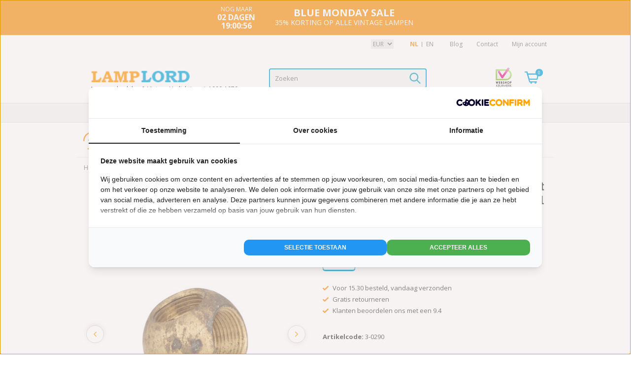

--- FILE ---
content_type: text/html;charset=utf-8
request_url: https://www.lamplord.nl/nl/verbindingskogel-2-gaats-m13-intern-messing.html
body_size: 19363
content:
<!DOCTYPE html>
<html lang="nl">
  <script>
  /* GTM Datalayer voor:
  collectiepagina
  productpagina
  winkelwagen
  checkout
  bedanktpagina */
  window.dataLayer = window.dataLayer || []

dataLayer.push({ ecommerce_ga4: null });  // Clear the previous ecommerce object.
dataLayer.push({
  event: "view_item",
  ecommerce_ga4: {
    'currency': "EUR",
    'value':12.95,
    items: [
      {
        item_id: "145787141",
        item_name: "Messing verbindingskogel met haakse hoek, M13x1",
        currency: "EUR",
        item_brand: "",
        item_variant: "",
        price: 12.95,
        quantity: 1
    }
    ]
  }
});
   </script>    <head>
    <!-- Google Tag Manager -->
<script>(function(w,d,s,l,i){w[l]=w[l]||[];w[l].push({'gtm.start':
new Date().getTime(),event:'gtm.js'});var f=d.getElementsByTagName(s)[0],
j=d.createElement(s),dl=l!='dataLayer'?'&l='+l:'';j.async=true;j.src=
'https://www.googletagmanager.com/gtm.js?id='+i+dl;f.parentNode.insertBefore(j,f);
})(window,document,'script','dataLayer','GTM-PRWNMFJ2');</script>
<!-- End Google Tag Manager -->
     <meta charset="utf-8"/>
<!-- [START] 'blocks/head.rain' -->
<!--

  (c) 2008-2026 Lightspeed Netherlands B.V.
  http://www.lightspeedhq.com
  Generated: 23-01-2026 @ 04:58:56

-->
<link rel="canonical" href="https://www.lamplord.nl/nl/verbindingskogel-2-gaats-m13-intern-messing.html"/>
<link rel="alternate" href="https://www.lamplord.nl/nl/index.rss" type="application/rss+xml" title="Nieuwe producten"/>
<meta name="robots" content="noodp,noydir"/>
<meta name="google-site-verification" content="XVlSofS6Q4Ei_epHrbpZmbx-3yrjA_odi5yV18XsZPg"/>
<meta name="google-site-verification" content="GTzDMruvoXj2M97RasPe4VU2XnQwobj3uCIOW9RFac4"/>
<meta name="google-site-verification" content="HROXU3yXNS7RAgG089ZU48N43kDkXSC93W3Vy6zw-LU"/>
<meta property="og:url" content="https://www.lamplord.nl/nl/verbindingskogel-2-gaats-m13-intern-messing.html?source=facebook"/>
<meta property="og:site_name" content="Lamplord"/>
<meta property="og:title" content="Verbindingskogel, Hoek Verbinding, Messing, M13x1 "/>
<meta property="og:description" content="Lamplord - Online Verkoop van Lamponderdelen - Grote en Gevarieerde Collectie. Duidelijke Foto&#039;s en Duidelijke Uitleg. Kom Rustig even Rondkijken. "/>
<meta property="og:image" content="https://cdn.webshopapp.com/shops/87504/files/436348586/messing-verbindingskogel-met-haakse-hoek-m13x1.jpg"/>
<script src="https://www.googletagmanager.com/gtag/js?id=G-KV8EZ7GNZQ"></script>
<script>
(function(w,d,s,l,i){w[l]=w[l]||[];w[l].push({'gtm.start':
new Date().getTime(),event:'gtm.js'});var f=d.getElementsByTagName(s)[0],
j=d.createElement(s),dl=l!='dataLayer'?'&l='+l:'';j.async=true;j.src=
'https://www.googletagmanager.com/gtm.js?id='+i+dl;f.parentNode.insertBefore(j,f);
})(window,document,'script','dataLayer','GTM-P3GB7FB');
</script>
<script>
window.dataLayer = window.dataLayer || [];
    function gtag(){dataLayer.push(arguments);}
    gtag('js', new Date());

    gtag('config', 'G-KV8EZ7GNZQ');
</script>
<!--[if lt IE 9]>
<script src="https://cdn.webshopapp.com/assets/html5shiv.js?2025-02-20"></script>
<![endif]-->
<!-- [END] 'blocks/head.rain' -->
    <script type="application/ld+json">
 { 
 "@context": "http://schema.org",
 "@type": "Organization",
 "name": "Lamplord",
 "url": "https://www.lamplord.nl/",
 "logo": "https://cdn.webshopapp.com/shops/87504/themes/72090/assets/logo.png?20260119143251",
 "aggregateRating":  { 
    "@type": "AggregateRating",
    "ratingValue": "9.4",
    "bestRating": "10",
    "worstRating": "1",
    "reviewCount": "3586"
	},
 "sameAs": [
 "https://www.facebook.com/Lamplord",
 "https://twitter.com/Lamp_Lord",
 "https://nl.pinterest.com/delamplord/",
 "https://www.instagram.com/lamp.lord/"
]}
</script>
<script type="application/ld+json">
{
  "@context": "http://schema.org",
  "@type": "BreadcrumbList",
  "itemListElement": [
    {
    "@type": "ListItem",
    "position": 1,
    "item": {
      "@id": "https://www.lamplord.nl/nl/verbindingskogel-2-gaats-m13-intern-messing.html",
      "name": "Messing verbindingskogel met haakse hoek, M13x1",
      "image": ""
   	}
  }  ]
}
</script>
<script type="application/ld+json">
{
  "@context": "http://schema.org/",
  "@type": "Product",
  "name": "Messing verbindingskogel met haakse hoek, M13x1",
  "image": "https://cdn.webshopapp.com/shops/87504/files/436348586/300x250x2/messing-verbindingskogel-met-haakse-hoek-m13x1.jpg",
  "description": "Hoek verbinding, messing, M13x1 diameter interne draad",
  "mpn": "",
  "brand": "",
  "sku": "",
    "offers": {
    "@type": "Offer",
    "priceCurrency": "EUR",
    "price": "12.95",
        "itemCondition": "http://schema.org/NewCondition",
        "availability": "http://schema.org/OutOfStock",
        "url": "https://www.lamplord.nl/nl/verbindingskogel-2-gaats-m13-intern-messing.html"
      }
}
</script>
    <script src="https://www.googleoptimize.com/optimize.js?id=OPT-NBMJT78"></script>
    <title>Verbindingskogel, Hoek Verbinding, Messing, M13x1  - Lamplord</title>
        <meta name="description" content="Lamplord - Online Verkoop van Lamponderdelen - Grote en Gevarieerde Collectie. Duidelijke Foto&#039;s en Duidelijke Uitleg. Kom Rustig even Rondkijken. " />
    <meta name="keywords" content="koper koppelstuk, 2xM13 verbindingskogel, hoekverbinding, koppelstuk, messing koppelstuk, lampen onderdelen," />
    <meta http-equiv="X-UA-Compatible" content="IE=edge,chrome=1">
    <meta name="viewport" content="width=device-width, initial-scale=1.0">
    <meta name="apple-mobile-web-app-capable" content="yes">
    <meta name="apple-mobile-web-app-status-bar-style" content="black">
    <link rel="shortcut icon" href="https://cdn.webshopapp.com/shops/87504/themes/72090/assets/favicon.ico?20260119143251" type="image/x-icon" />
    <link href="//netdna.bootstrapcdn.com/bootstrap/3.0.0/css/bootstrap-glyphicons.css" rel="stylesheet">
    <link href="https://fonts.googleapis.com/css?family=Roboto+Slab:700&display=swap" rel="stylesheet">
    <link href="https://fonts.googleapis.com/css?family=Open+Sans:300,400,600,700&display=swap" rel="stylesheet">
    <link rel="stylesheet" href="https://cdn.webshopapp.com/shops/87504/themes/72090/assets/bootstrap.css?2026012011433820201123161450" />
		    <link rel="stylesheet" href="https://cdn.webshopapp.com/shops/87504/themes/72090/assets/style.css?2026012011433820201123161450" />    
    <link rel="stylesheet" href="https://cdn.webshopapp.com/shops/87504/themes/72090/assets/settings.css?2026012011433820201123161450" />  
    <link rel="stylesheet" href="https://cdn.webshopapp.com/shops/87504/themes/72090/assets/product-page.css?2026012011433820201123161450" />  
    <link rel="stylesheet" href="https://cdn.webshopapp.com/shops/87504/themes/72090/assets/product-sticky-bar.css?2026012011433820201123161450" />  
    <link rel="stylesheet" href="https://cdn.webshopapp.com/assets/gui-2-0.css?2025-02-20" />
    <link rel="stylesheet" href="https://cdn.webshopapp.com/assets/gui-responsive-2-0.css?2025-02-20" />   
        	<link rel="stylesheet" href="https://cdn.webshopapp.com/shops/87504/themes/72090/assets/slick.css?2026012011433820201123161450" />  
    	    		<link rel="stylesheet" href="https://cdn.webshopapp.com/assets/jquery-fancybox-2-1-4.css?2025-02-20" />
    		<link rel="stylesheet" href="https://cdn.webshopapp.com/assets/jquery-fancybox-2-1-4-thumbs.css?2025-02-20" />
    	        <link rel="stylesheet" href="https://cdn.webshopapp.com/shops/87504/themes/72090/assets/style-2023.css?2026012011433820201123161450" />    
	  <link rel="stylesheet" href="https://cdn.webshopapp.com/shops/87504/themes/72090/assets/jqzoom.css?2026012011433820201123161450" />
	      
    <link rel="stylesheet" href="https://cdn.webshopapp.com/shops/87504/themes/72090/assets/custom.css?2026012011433820201123161450" />  
    <!--[if lt IE 9]>
    <link rel="stylesheet" href="https://cdn.webshopapp.com/shops/87504/themes/72090/assets/style-ie.css?2026012011433820201123161450" />
    <![endif]-->
    <script src="https://cdn.webshopapp.com/assets/jquery-1-9-1.js?2025-02-20"></script>
    <script src="https://cdn.webshopapp.com/assets/jquery-ui-1-10-1.js?2025-02-20"></script>
    <script src="https://cdn.webshopapp.com/assets/jquery-zoom-1-7-0.js?2025-02-20"></script> 
   	<script type="text/javascript" src="https://cdn.webshopapp.com/shops/87504/themes/72090/assets/jquery-jqzoom-min.js?2026012011433820201123161450"></script>  
    
        	<script src="https://cdn.webshopapp.com/shops/87504/themes/72090/assets/slick.js?2026012011433820201123161450"></script>
			              <script src="https://cdn.webshopapp.com/assets/jquery-fancybox-2-1-4.js?2025-02-20"></script>
        <script src="https://cdn.webshopapp.com/assets/jquery-fancybox-2-1-4-thumbs.js?2025-02-20"></script>
              <script type="text/javascript" src="https://cdn.webshopapp.com/shops/87504/themes/72090/assets/global-2023.js?2026012011433820201123161450"></script>
        <script type="text/javascript" src="https://cdn.webshopapp.com/assets/gui.js?2025-02-20"></script>
    		    <!-- Facebook Pixel Code -->
<script>
	function fbaddCart(proId, proPrice) {
		//console.log('fbaddCart('+proId+', '+proPrice+')');
    fbq('track', 'AddToCart', {
    	content_ids: [proId],
      content_type: 'product',
      value: proPrice, //OPTIONAL, but highly recommended
      currency: 'EUR' //REQUIRED if you pass a value
    });
  }
</script>
<script>
!function(f,b,e,v,n,t,s){if(f.fbq)return;n=f.fbq=function(){n.callMethod?
n.callMethod.apply(n,arguments):n.queue.push(arguments)};if(!f._fbq)f._fbq=n;
n.push=n;n.loaded=!0;n.version='2.0';n.queue=[];t=b.createElement(e);t.async=!0;
t.src=v;s=b.getElementsByTagName(e)[0];s.parentNode.insertBefore(t,s)}(window,
document,'script','//connect.facebook.net/en_US/fbevents.js');   
fbq('init', '903843969738256');
fbq('track', 'PageView');
  fbq('track', 'ViewContent', {
    content_type: 'product', //either 'product' or 'product_group'
    content_ids: ["145787141"], //array of one or more product ids in the page
    value: 12.95,    //OPTIONAL, but highly recommended
    currency: 'EUR' //REQUIRED if you a pass value
});
     
</script>  
<noscript><img height="1" width="1" style="display:none"
src="https://www.facebook.com/tr?id=903843969738256&ev=PageView&noscript=1"
/></noscript>
<!-- End Facebook Pixel Code -->        
    <script>
      
    	var ajaxTranslations = {
            "Delete":"Verwijderen",
            "Add":"Toevoegen",
            "Offertitle":"Bij jouw bestelling",
            "Gratis":"Gratis",
            "Opmerking toevoegen":"Opmerking toevoegen?",
            "Waar wil je je bestelling ontvangen?":"Waar wil je je bestelling ontvangen?",
            "Bekijk alle resultaten":"Bekijk alle resultaten",
            "Selecteer een maat":"Selecteer een kleur en/of maat",
            "Met kortingscode": "Met kortingscode"
          };
    </script>
        <!-- Start VWO Async SmartCode -->
<link rel="preconnect" href="https://dev.visualwebsiteoptimizer.com" />
<script type='text/javascript' id='vwoCode'>
window._vwo_code || (function() {
var account_id=850991,
version=2.1,
settings_tolerance=2000,
hide_element='body',
hide_element_style = 'opacity:0 !important;filter:alpha(opacity=0) !important;background:none !important',
/* DO NOT EDIT BELOW THIS LINE */
f=false,w=window,d=document,v=d.querySelector('#vwoCode'),cK='_vwo_'+account_id+'_settings',cc={};try{var c=JSON.parse(localStorage.getItem('_vwo_'+account_id+'_config'));cc=c&&typeof c==='object'?c:{}}catch(e){}var stT=cc.stT==='session'?w.sessionStorage:w.localStorage;code={use_existing_jquery:function(){return typeof use_existing_jquery!=='undefined'?use_existing_jquery:undefined},library_tolerance:function(){return typeof library_tolerance!=='undefined'?library_tolerance:undefined},settings_tolerance:function(){return cc.sT||settings_tolerance},hide_element_style:function(){return'{'+(cc.hES||hide_element_style)+'}'},hide_element:function(){if(performance.getEntriesByName('first-contentful-paint')[0]){return''}return typeof cc.hE==='string'?cc.hE:hide_element},getVersion:function(){return version},finish:function(e){if(!f){f=true;var t=d.getElementById('_vis_opt_path_hides');if(t)t.parentNode.removeChild(t);if(e)(new Image).src='https://dev.visualwebsiteoptimizer.com/ee.gif?a='+account_id+e}},finished:function(){return f},addScript:function(e){var t=d.createElement('script');t.type='text/javascript';if(e.src){t.src=e.src}else{t.text=e.text}d.getElementsByTagName('head')[0].appendChild(t)},load:function(e,t){var i=this.getSettings(),n=d.createElement('script'),r=this;t=t||{};if(i){n.textContent=i;d.getElementsByTagName('head')[0].appendChild(n);if(!w.VWO||VWO.caE){stT.removeItem(cK);r.load(e)}}else{var o=new XMLHttpRequest;o.open('GET',e,true);o.withCredentials=!t.dSC;o.responseType=t.responseType||'text';o.onload=function(){if(t.onloadCb){return t.onloadCb(o,e)}if(o.status===200){_vwo_code.addScript({text:o.responseText})}else{_vwo_code.finish('&e=loading_failure:'+e)}};o.onerror=function(){if(t.onerrorCb){return t.onerrorCb(e)}_vwo_code.finish('&e=loading_failure:'+e)};o.send()}},getSettings:function(){try{var e=stT.getItem(cK);if(!e){return}e=JSON.parse(e);if(Date.now()>e.e){stT.removeItem(cK);return}return e.s}catch(e){return}},init:function(){if(d.URL.indexOf('__vwo_disable__')>-1)return;var e=this.settings_tolerance();w._vwo_settings_timer=setTimeout(function(){_vwo_code.finish();stT.removeItem(cK)},e);var t;if(this.hide_element()!=='body'){t=d.createElement('style');var i=this.hide_element(),n=i?i+this.hide_element_style():'',r=d.getElementsByTagName('head')[0];t.setAttribute('id','_vis_opt_path_hides');v&&t.setAttribute('nonce',v.nonce);t.setAttribute('type','text/css');if(t.styleSheet)t.styleSheet.cssText=n;else t.appendChild(d.createTextNode(n));r.appendChild(t)}else{t=d.getElementsByTagName('head')[0];var n=d.createElement('div');n.style.cssText='z-index: 2147483647 !important;position: fixed !important;left: 0 !important;top: 0 !important;width: 100% !important;height: 100% !important;background: white !important;';n.setAttribute('id','_vis_opt_path_hides');n.classList.add('_vis_hide_layer');t.parentNode.insertBefore(n,t.nextSibling)}var o='https://dev.visualwebsiteoptimizer.com/j.php?a='+account_id+'&u='+encodeURIComponent(d.URL)+'&vn='+version;if(w.location.search.indexOf('_vwo_xhr')!==-1){this.addScript({src:o})}else{this.load(o+'&x=true')}}};w._vwo_code=code;code.init();})();
</script>
<!-- End VWO Async SmartCode --></head>

<script>
  window.addEventListener("scroll", function() {
    var elementTarget = document.getElementById("add-to-cart");
    if(elementTarget) {
      if (window.scrollY > (elementTarget.offsetTop + elementTarget.offsetHeight)) {        
        $('.sticky-product-info').addClass("show");
      } else {
        $('.sticky-product-info').removeClass("show");
      }
    }
  });
</script>                    
  <style>
    .abhome-show {display:none!important;}
      </style>
  <body>
    <!-- Google Tag Manager (noscript) -->
<noscript><iframe src="https://www.googletagmanager.com/ns.html?id=GTM-PRWNMFJ2"
height="0" width="0" style="display:none;visibility:hidden"></iframe></noscript>
<!-- End Google Tag Manager (noscript) -->
         		<div class="mobile topusp hidden-md hidden-lg">
  <i class="icon icon-truck"></i> Voor 15.30 uur besteld, morgen in huis 
</div>
<style>
  .topheader {top:0;}
  .topheader .container {display: flex;text-align: center;justify-content: center;align-items: center;}
  .topheader .container > span {font-size: 12px;line-height: 17px;text-transform: uppercase;padding:0 20px;}
  .topheader .container .dagen, .topheader .container .tijd {display:block;font-weight: bold;font-size: 16px;}
  .topheader .title {font-weight:bold;font-size:20px;}
  .topheader .code {display:block;font-size:14px;}
  .topheader.fixed {position: fixed;width: 100%;z-index: 9999;top:0;}
  @media screen and (max-width:767px) {
    .topheader .container {justify-content: space-between;    text-align: inherit;padding:0;}
    .topheader .container > span {padding:0;line-height:17px;}
  }
  @media screen and (min-width:768px) {
  	.topheader {position: fixed;width: 100%;z-index: 999;}
    .topheader + header {margin-top: 72px;}
  }
</style>
    <div class="topheader">
      <div class="container">
              <span class="timer" style="display:none;">
                                                  Nog maar<span class="dagen"><span class="dag">00</span> <span class="dag-tekst">dagen</span></span><span class="tijd"><span class="uur">00</span>:<span class="min">00</span>:<span class="sec">00</span></span>
        </span>
        <script>
          $(document).ready(function() {
                        setDvdd('2026-01-26');
                      });
          function setDvdd(e){$(".timer").show();var t=new Date(e);if(t.dst())var t=t.setHours(t.getHours()-2);else var t=t.setHours(t.getHours()-1);var a=(t-new Date)/1e3,o="0"+Math.floor(a/60/60,0),s="0"+Math.floor(a/60-60*o,0),i="0"+Math.floor(a-60*o*60-60*s,0);$(".timer .uur").text(o.slice(-2)),$(".timer .min").text(s.slice(-2)),$(".timer .sec").text(i.slice(-2)),setInterval(function(){var e=(t-new Date)/1e3,a="0"+Math.floor(e/60/60,0),o="0"+Math.floor(e/60-60*a,0),s="0"+Math.floor(e-60*a*60-60*o,0);$(".timer .uur").text(a.slice(-2)),$(".timer .min").text(o.slice(-2)),$(".timer .sec").text(s.slice(-2))},1e3)}function urlencode(e){return encodeURIComponent(e).replace(/!/g,"%21").replace(/'/g,"%27").replace(/\(/g,"%28").replace(/\)/g,"%29").replace(/\*/g,"%2A").replace(/%20/g,"+")}
          function setDvdd(e){
            $(".timer").show();
            var t=new Date(e);          
            if(t.dst()) { var t=t.setHours(t.getHours()-2);
            } else { var t=t.setHours(t.getHours()-1); }
            var a=(t-new Date)/1e3,
                d="0"+Math.floor(a/60/60/24,0),
                o="0"+Math.floor(a/60/60-24*d,0),
                s="0"+Math.floor(a/60-60*o-24*d,0),
                i="0"+Math.floor(a-24*d-60*o*60-60*s,0);
            $(".timer .dag").text(d.slice(-2));
            if(d.slice(-2) == 01) {$(".timer .dag-tekst").text('dag');}
            if(d.slice(-2) <= -1) {$(".topheader").remove();}
            if(d.slice(-2) <= 0) {$(".timer .dagen").hide();}
              //$(".timer .dagen").hide();
            	$(".timer .uur").text(o.slice(-2)),
            	$(".timer .min").text(s.slice(-2)),
            	$(".timer .sec").text(i.slice(-2));
              setInterval(function(){
                var e=(t-new Date)/1e3,
                    d="0"+Math.floor(e/60/60/24,0),
                    a="0"+Math.floor(e/60/60-24*d,0),
                    ao="0"+Math.floor(e/60/60,0),
                    o="0"+Math.floor(e/60-60*ao,0),
                    s="0"+Math.floor(e-60*ao*60-60*o,0);
                $(".timer .uur").text(a.slice(-2)),
                $(".timer .min").text(o.slice(-2)),
                $(".timer .sec").text(s.slice(-2));
              },1e3)
            //} else {
              //$(".timer .tijd").hide();
            //}
          }
            Date.prototype.stdTimezoneOffset=function(){var e=new Date(this.getFullYear(),0,1),t=new Date(this.getFullYear(),6,1);return Math.max(e.getTimezoneOffset(),t.getTimezoneOffset())},Date.prototype.dst=function(){return this.getTimezoneOffset()<this.stdTimezoneOffset()}
        </script>
            <span>
      	<b class="title">Blue Monday Sale</b>
        <span class="code">35% KORTING OP ALLE VINTAGE LAMPEN</span>
      </span>
    </div>
      </div>
<header class="clearfix">
	<div class="navigation row">
  	<div class="topnav hidden-xs hidden-sm right">
    	<div class="container">
              	<div class="right">
                            <select class="box currency" id="currencytoggle">
                                <option value="https://www.lamplord.nl/nl/session/currency/eur/" selected>EUR</option>
                                <option value="https://www.lamplord.nl/nl/session/currency/gbp/">GBP</option>
                                <option value="https://www.lamplord.nl/nl/session/currency/usd/">USD</option>
                                <option value="https://www.lamplord.nl/nl/session/currency/aud/">AUD</option>
                                <option value="https://www.lamplord.nl/nl/session/currency/cad/">CAD</option>
                                <option value="https://www.lamplord.nl/nl/session/currency/cny/">CNY</option>
                                <option value="https://www.lamplord.nl/nl/session/currency/jpy/">JPY</option>
                              </select>
                        		<div class="languages" id="langtoggle">
                                      
<ul>
    	<li class="lang-nl  active"><a href="https://www.lamplord.nl/nl/go/product/145787141">NL</a></li>
    	<li class="lang-en "><a href="https://www.lamplord.nl/en/go/product/145787141">EN</a></li>
  </ul>                          		</div>
                  	          <a href="https://www.lamplord.nl/nl/blogs/vintage-verlichting/" title="Lamplord - Inspirerende en Unieke Lampen" class="blog">Blog</a>
                              <a href="https://www.lamplord.nl/nl/service/" title="Contact" class="klantenservice">Contact</a>  
          <a href="https://www.lamplord.nl/nl/service/about/" title="Contact" class="klantenservice my-account abhome-show">Over ons</a>  
          <a href="https://www.lamplord.nl/nl/account/" title="Mijn account" class="my-account">Mijn account</a>
        </div>
      </div>
    </div>
    <div class="logobar">
            <div class="burger hidden-md hidden-lg col-xs-2">
        <i class="icon icon-burger"></i>
        <span>MENU</span>
      </div>
            <div class="vertical logo col-xs-8 col-md-6">
        <a href="https://www.lamplord.nl/nl/" title="Lamponderdelen en Authentieke Lampen - Lamplord">
          <img src="https://cdn.webshopapp.com/shops/87504/themes/72090/assets/logo-mobile.png?2026012011433820201123161450" alt="Lamponderdelen en Authentieke Lampen - Lamplord" />
        </a>
        <p class="hidden-xs hidden-sm abhome-hide">Lamponderdelen & Vintage Verlichting uit 1900-1970</p>
        <p class="hidden-xs hidden-sm abhome-show">Lamponderdelen & Vintage lampen</p>
        <p class="hidden-md hidden-lg">Vintage Lampen & Lamponderdelen</p>
      </div>
      
  		<div class="vertical logomenu hide-xs col-md-3"></div>
                 <div class="searchWrap col-sm-4 col-md-5">
        <div class="topsearch">
          <div class="search tui">
            <form action="https://www.lamplord.nl/nl/search/" id="form_search" method="get">
              <input type="text" name="q" autocomplete="off" value="" placeholder="Zoeken" x-webkit-speech="x-webkit-speech" />
              <a href="javascript:;" onclick="$('#form_search').submit();" class="link icon icon-search">
                <img src="https://cdn.webshopapp.com/shops/87504/themes/72090/assets/glass.jpg?2026012011433820201123161450" alt="" />
              </a>
            </form>
          </div>
          <div class="autocomplete noresults">
            <div class="arrow"></div>
            <div class="products products-livesearch"></div>
            <div class="moreResults more col-xs-12"><a href="#">Bekijk alle zoekresultaten <span></span></a></div>
            <div class="notfound">Geen producten gevonden...</div>
          </div>
        </div>
      </div>
    	<!-- _LIVE SEARCH -->
      <div class="cartWrap keurmerkTop col-xs-2 col-md-3 right">
        <div class="carContaint">
          <a href="https://www.lamplord.nl/nl/account/" title="Mijn account" class="account left hidden-md hidden-lg"> 
              <i class="icon icon-account"></i>
          </a>
          <a href="https://www.lamplord.nl/nl/cart/" title="Winkelwagen" class="cart"> 
            <div class="left">
              <span class="cartImg"></span>
            </div>
            <div class="cartcount">0</div>
          </a> 
                  </div>
        <div class="right hidden-sm hidden-xs"><a href="https://www.keurmerk.info/nl/consumenten/webwinkel/?key=2218" target="_blank"><img src="https://cdn.webshopapp.com/shops/87504/themes/72090/assets/logo-keurmerk-23.jpg?2026012011433820201123161450"  alt="" target="blank"/></a></div>
      </div> 
        	</div>
  </div>
	<nav class="nonbounce desktop vertical mainBar">
    <div class="mobilemenu-header hidden-md hidden-lg">
      <a href="javascript:;" id="menuclose"><i class="icon icon-caret-white icon-caret-left"></i></a>
      <i class="menu-icon icon icon-lamp-menu"></i>
      <span class="menu-title">MENU</span>
    </div>
        <ul class="hidden-xs hidden-sm abhome-show">
      <li class="item">
        	<a class="itemLink" href="https://www.lamplord.nl/nl/" title="Home">Home</a>
      </li>
    	      	      	      		      	      	<li class="item sub">
        	<a class="itemLink" href="https://www.lamplord.nl/nl/lampenkappen/" title="Lampenkappen">Lampenkappen</a>
                      <ul class="subnav">
            	<div class="mobilemenu-header hidden-md hidden-lg">
      					<a href="javascript:;" id="menuclose"><i class="icon icon-caret-white icon-caret-left"></i></a>
      					<i class="menu-icon icon icon-lamp-lampenkappen"></i>
      					<span class="menu-title">LAMPENKAPPEN</span>
    					</div>  
            	              	<li class="subitem">
                  <a class="subitemLink truncate2 " href="https://www.lamplord.nl/nl/lampenkappen/antieke-lampenkappen/" title="Antieke Lampenkappen">Antieke Lampenkappen</a>
              		                </li>
                            	<li class="subitem">
                  <a class="subitemLink truncate2 " href="https://www.lamplord.nl/nl/lampenkappen/art-deco-lampenkappen/" title="Art Deco Lampenkappen">Art Deco Lampenkappen</a>
              		                </li>
                            	<li class="subitem">
                  <a class="subitemLink truncate2 " href="https://www.lamplord.nl/nl/lampenkappen/brocante-lampenkappen/" title="Brocante Lampenkappen">Brocante Lampenkappen</a>
              		                </li>
                            	<li class="subitem">
                  <a class="subitemLink truncate2 " href="https://www.lamplord.nl/nl/lampenkappen/glazen-lampenkappen/" title="Glazen Lampenkappen">Glazen Lampenkappen</a>
              		                </li>
                            	<li class="subitem">
                  <a class="subitemLink truncate2 " href="https://www.lamplord.nl/nl/lampenkappen/grote-lampenkappen/" title="Grote Lampenkappen">Grote Lampenkappen</a>
              		                </li>
                            	<li class="subitem">
                  <a class="subitemLink truncate2 " href="https://www.lamplord.nl/nl/lampenkappen/kleine-lampenkappen/" title="Kleine Lampenkappen">Kleine Lampenkappen</a>
              		                </li>
                            	<li class="subitem">
                  <a class="subitemLink truncate2 " href="https://www.lamplord.nl/nl/lampenkappen/vintage-lampenkappen/" title="Vintage Lampenkappen">Vintage Lampenkappen</a>
              		                </li>
                            	<li class="subitem">
                  <a class="subitemLink truncate2 " href="https://www.lamplord.nl/nl/lampenkappen/set-van-2-of-meer/" title="Set van 2 of meer">Set van 2 of meer</a>
              		                </li>
                          </ul>
                  </li>
            	      	      		      	      	<li class="item sub">
        	<a class="itemLink" href="https://www.lamplord.nl/nl/lamp-onderdelen/fittingen/" title="Fittingen">Fittingen</a>
                      <ul class="subnav">
            	<div class="mobilemenu-header hidden-md hidden-lg">
      					<a href="javascript:;" id="menuclose"><i class="icon icon-caret-white icon-caret-left"></i></a>
      					<i class="menu-icon icon icon-lamp-lamp-onderdelen%2Ffittingen"></i>
      					<span class="menu-title">FITTINGEN</span>
    					</div>  
            	              	<li class="subitem">
                  <a class="subitemLink truncate2 " href="https://www.lamplord.nl/nl/lamp-onderdelen/fittingen/e14-fitting/" title="E14 Fitting">E14 Fitting</a>
              		                </li>
                            	<li class="subitem">
                  <a class="subitemLink truncate2 " href="https://www.lamplord.nl/nl/lamp-onderdelen/fittingen/e27-fitting/" title="E27 Fitting">E27 Fitting</a>
              		                </li>
                          </ul>
                  </li>
            	      	      		      	      	<li class="item">
        	<a class="itemLink" href="https://www.lamplord.nl/nl/lamp-onderdelen/lampenketting/" title="Lampenketting">Lampenketting</a>
                  </li>
            	      	      		      	      	<li class="item">
        	<a class="itemLink" href="https://www.lamplord.nl/nl/lamp-onderdelen/plafondkap-stelringen/plafondkap/" title="Plafondkap">Plafondkap</a>
                  </li>
            	      	      		      	      	<li class="item">
        	<a class="itemLink" href="https://www.lamplord.nl/nl/lamp-onderdelen/kleine-lamponderdelen/ophangbeugel/" title="Ophangbeugel">Ophangbeugel</a>
                  </li>
            	      	      		      	      	<li class="item sub">
        	<a class="itemLink" href="https://www.lamplord.nl/nl/lamp-onderdelen/" title="Lamp Onderdelen">Lamp Onderdelen</a>
                      <ul class="subnav">
            	<div class="mobilemenu-header hidden-md hidden-lg">
      					<a href="javascript:;" id="menuclose"><i class="icon icon-caret-white icon-caret-left"></i></a>
      					<i class="menu-icon icon icon-lamp-lamp-onderdelen"></i>
      					<span class="menu-title">LAMP ONDERDELEN</span>
    					</div>  
            	              	<li class="subitem">
                  <a class="subitemLink truncate2 " href="https://www.lamplord.nl/nl/lamp-onderdelen/strijkijzersnoer/" title="Strijkijzersnoer">Strijkijzersnoer</a>
              		              			<span class="glyphicon glyphicon-play"></span>
                  	<ul class="subnav hidden-xs">
                  	                    	    <li class="subitem"><a class="subitemLink truncate2 " href="https://www.lamplord.nl/nl/lamp-onderdelen/strijkijzersnoer/strijkijzersnoer-rond/" title="Strijkijzersnoer - Rond">Strijkijzersnoer - Rond</a></li>
                  	                    	    <li class="subitem"><a class="subitemLink truncate2 " href="https://www.lamplord.nl/nl/lamp-onderdelen/strijkijzersnoer/strijkijzersnoer-gevlochten/" title="Strijkijzersnoer - Gevlochten">Strijkijzersnoer - Gevlochten</a></li>
                  	                    	    <li class="subitem"><a class="subitemLink truncate2 " href="https://www.lamplord.nl/nl/lamp-onderdelen/strijkijzersnoer/snoer-zonder-stof/" title="Snoer zonder Stof">Snoer zonder Stof</a></li>
                  	                    	</ul>
                	                </li>
                            	<li class="subitem">
                  <a class="subitemLink truncate2 " href="https://www.lamplord.nl/nl/lamp-onderdelen/trekontlaster/" title="Trekontlaster">Trekontlaster</a>
              		                </li>
                            	<li class="subitem">
                  <a class="subitemLink truncate2 " href="https://www.lamplord.nl/nl/lamp-onderdelen/trekpendel/" title="Trekpendel">Trekpendel</a>
              		                </li>
                            	<li class="subitem">
                  <a class="subitemLink truncate2 " href="https://www.lamplord.nl/nl/lamp-onderdelen/plafondkap-stelringen/" title="Plafondkap + Stelringen">Plafondkap + Stelringen</a>
              		              			<span class="glyphicon glyphicon-play"></span>
                  	<ul class="subnav hidden-xs">
                  	                    	    <li class="subitem"><a class="subitemLink truncate2 " href="https://www.lamplord.nl/nl/lamp-onderdelen/plafondkap-stelringen/plafondkap/" title="Plafondkap">Plafondkap</a></li>
                  	                    	    <li class="subitem"><a class="subitemLink truncate2 " href="https://www.lamplord.nl/nl/lamp-onderdelen/plafondkap-stelringen/stelring/" title="Stelring">Stelring</a></li>
                  	                    	    <li class="subitem"><a class="subitemLink truncate2 " href="https://www.lamplord.nl/nl/lamp-onderdelen/plafondkap-stelringen/stelpijp/" title="Stelpijp">Stelpijp</a></li>
                  	                    	</ul>
                	                </li>
                            	<li class="subitem">
                  <a class="subitemLink truncate2 " href="https://www.lamplord.nl/nl/lamp-onderdelen/lampenkaphouder/" title="Lampenkaphouder">Lampenkaphouder</a>
              		              			<span class="glyphicon glyphicon-play"></span>
                  	<ul class="subnav hidden-xs">
                  	                    	    <li class="subitem"><a class="subitemLink truncate2 " href="https://www.lamplord.nl/nl/lamp-onderdelen/lampenkaphouder/glasdragers/" title="Glasdragers">Glasdragers</a></li>
                  	                    	    <li class="subitem"><a class="subitemLink truncate2 " href="https://www.lamplord.nl/nl/lamp-onderdelen/lampenkaphouder/klemveren/" title="Klemveren">Klemveren</a></li>
                  	                    	    <li class="subitem"><a class="subitemLink truncate2 " href="https://www.lamplord.nl/nl/lamp-onderdelen/lampenkaphouder/kaphouders-3-schroefjes/" title="Kaphouders - 3 schroefjes">Kaphouders - 3 schroefjes</a></li>
                  	                    	    <li class="subitem"><a class="subitemLink truncate2 " href="https://www.lamplord.nl/nl/lamp-onderdelen/lampenkaphouder/afdekplaat/" title="Afdekplaat">Afdekplaat</a></li>
                  	                    	</ul>
                	                </li>
                            	<li class="subitem">
                  <a class="subitemLink truncate2 " href="https://www.lamplord.nl/nl/lamp-onderdelen/lampenketting/" title="Lampenketting">Lampenketting</a>
              		                </li>
                            	<li class="subitem">
                  <a class="subitemLink truncate2 " href="https://www.lamplord.nl/nl/lamp-onderdelen/ophangoog/" title="Ophangoog">Ophangoog</a>
              		                </li>
                            	<li class="subitem">
                  <a class="subitemLink truncate2 " href="https://www.lamplord.nl/nl/lamp-onderdelen/kroonluchter-onderdelen/" title="Kroonluchter Onderdelen">Kroonluchter Onderdelen</a>
              		              			<span class="glyphicon glyphicon-play"></span>
                  	<ul class="subnav hidden-xs">
                  	                    	    <li class="subitem"><a class="subitemLink truncate2 " href="https://www.lamplord.nl/nl/lamp-onderdelen/kroonluchter-onderdelen/kaarshulzen/" title="Kaarshulzen">Kaarshulzen</a></li>
                  	                    	    <li class="subitem"><a class="subitemLink truncate2 " href="https://www.lamplord.nl/nl/lamp-onderdelen/kroonluchter-onderdelen/fittingen/" title="Fittingen">Fittingen</a></li>
                  	                    	    <li class="subitem"><a class="subitemLink truncate2 " href="https://www.lamplord.nl/nl/lamp-onderdelen/kroonluchter-onderdelen/glaswerk/" title="Glaswerk">Glaswerk</a></li>
                  	                    	    <li class="subitem"><a class="subitemLink truncate2 " href="https://www.lamplord.nl/nl/lamp-onderdelen/kroonluchter-onderdelen/spelden-nietjes/" title="Spelden &amp; Nietjes">Spelden &amp; Nietjes</a></li>
                  	                    	    <li class="subitem"><a class="subitemLink truncate2 " href="https://www.lamplord.nl/nl/lamp-onderdelen/kroonluchter-onderdelen/bobeche/" title="Bobeche">Bobeche</a></li>
                  	                    	</ul>
                	                </li>
                            	<li class="subitem">
                  <a class="subitemLink truncate2 " href="https://www.lamplord.nl/nl/lamp-onderdelen/stekkers/" title="Stekkers">Stekkers</a>
              		                </li>
                            	<li class="subitem">
                  <a class="subitemLink truncate2 " href="https://www.lamplord.nl/nl/lamp-onderdelen/schakelaars/" title="Schakelaars">Schakelaars</a>
              		                </li>
                            	<li class="subitem">
                  <a class="subitemLink truncate2 " href="https://www.lamplord.nl/nl/lamp-onderdelen/fittingen/" title="Fittingen">Fittingen</a>
              		              			<span class="glyphicon glyphicon-play"></span>
                  	<ul class="subnav hidden-xs">
                  	                    	    <li class="subitem"><a class="subitemLink truncate2 " href="https://www.lamplord.nl/nl/lamp-onderdelen/fittingen/e14-fitting/" title="E14 Fitting">E14 Fitting</a></li>
                  	                    	    <li class="subitem"><a class="subitemLink truncate2 " href="https://www.lamplord.nl/nl/lamp-onderdelen/fittingen/e27-fitting/" title="E27 Fitting">E27 Fitting</a></li>
                  	                    	</ul>
                	                </li>
                            	<li class="subitem">
                  <a class="subitemLink truncate2 " href="https://www.lamplord.nl/nl/lamp-onderdelen/schroefringen/" title="Schroefringen">Schroefringen</a>
              		              			<span class="glyphicon glyphicon-play"></span>
                  	<ul class="subnav hidden-xs">
                  	                    	    <li class="subitem"><a class="subitemLink truncate2 " href="https://www.lamplord.nl/nl/lamp-onderdelen/schroefringen/e14-schroefringen/" title="E14 schroefringen">E14 schroefringen</a></li>
                  	                    	    <li class="subitem"><a class="subitemLink truncate2 " href="https://www.lamplord.nl/nl/lamp-onderdelen/schroefringen/e27-schroefringen/" title="E27 schroefringen">E27 schroefringen</a></li>
                  	                    	</ul>
                	                </li>
                            	<li class="subitem">
                  <a class="subitemLink truncate2 " href="https://www.lamplord.nl/nl/lamp-onderdelen/plafonniere-ringen/" title="Plafonniere Ringen">Plafonniere Ringen</a>
              		                </li>
                            	<li class="subitem">
                  <a class="subitemLink truncate2 " href="https://www.lamplord.nl/nl/lamp-onderdelen/stangen-koppelstukken/" title="Stangen + Koppelstukken">Stangen + Koppelstukken</a>
              		              			<span class="glyphicon glyphicon-play"></span>
                  	<ul class="subnav hidden-xs">
                  	                    	    <li class="subitem"><a class="subitemLink truncate2 " href="https://www.lamplord.nl/nl/lamp-onderdelen/stangen-koppelstukken/buis-m10/" title="Buis - M10">Buis - M10</a></li>
                  	                    	    <li class="subitem"><a class="subitemLink truncate2 " href="https://www.lamplord.nl/nl/lamp-onderdelen/stangen-koppelstukken/buis-m13/" title="Buis - M13">Buis - M13</a></li>
                  	                    	    <li class="subitem"><a class="subitemLink truncate2 " href="https://www.lamplord.nl/nl/lamp-onderdelen/stangen-koppelstukken/flexibele-buis/" title="Flexibele Buis">Flexibele Buis</a></li>
                  	                    	    <li class="subitem"><a class="subitemLink truncate2 " href="https://www.lamplord.nl/nl/lamp-onderdelen/stangen-koppelstukken/verloop-koppelstuk/" title="Verloop &amp; Koppelstuk">Verloop &amp; Koppelstuk</a></li>
                  	                    	</ul>
                	                </li>
                            	<li class="subitem">
                  <a class="subitemLink truncate2 " href="https://www.lamplord.nl/nl/lamp-onderdelen/draadeindes/" title="Draadeindes">Draadeindes</a>
              		                </li>
                            	<li class="subitem">
                  <a class="subitemLink truncate2 " href="https://www.lamplord.nl/nl/lamp-onderdelen/kleine-lamponderdelen/" title="Kleine Lamponderdelen">Kleine Lamponderdelen</a>
              		              			<span class="glyphicon glyphicon-play"></span>
                  	<ul class="subnav hidden-xs">
                  	                    	    <li class="subitem"><a class="subitemLink truncate2 " href="https://www.lamplord.nl/nl/lamp-onderdelen/kleine-lamponderdelen/diversen/" title="Diversen">Diversen</a></li>
                  	                    	    <li class="subitem"><a class="subitemLink truncate2 " href="https://www.lamplord.nl/nl/lamp-onderdelen/kleine-lamponderdelen/boutjes-en-moeren/" title="Boutjes en Moeren">Boutjes en Moeren</a></li>
                  	                    	    <li class="subitem"><a class="subitemLink truncate2 " href="https://www.lamplord.nl/nl/lamp-onderdelen/kleine-lamponderdelen/ophangbeugel/" title="Ophangbeugel">Ophangbeugel</a></li>
                  	                    	    <li class="subitem"><a class="subitemLink truncate2 " href="https://www.lamplord.nl/nl/lamp-onderdelen/kleine-lamponderdelen/sierdoppen-ornamenten/" title="Sierdoppen + Ornamenten">Sierdoppen + Ornamenten</a></li>
                  	                    	</ul>
                	                </li>
                            	<li class="subitem">
                  <a class="subitemLink truncate2 " href="https://www.lamplord.nl/nl/lamp-onderdelen/vintage-lamponderdelen/" title="Vintage Lamponderdelen">Vintage Lamponderdelen</a>
              		              			<span class="glyphicon glyphicon-play"></span>
                  	<ul class="subnav hidden-xs">
                  	                    	    <li class="subitem"><a class="subitemLink truncate2 " href="https://www.lamplord.nl/nl/lamp-onderdelen/vintage-lamponderdelen/vintage-ophangogen/" title="Vintage Ophangogen">Vintage Ophangogen</a></li>
                  	                    	</ul>
                	                </li>
                          </ul>
                  </li>
            	      	      		      	      	<li class="item sub">
        	<a class="itemLink" href="https://www.lamplord.nl/nl/vintage-lampen/" title="Vintage Lampen">Vintage Lampen</a>
                    	<ul class="subnav">
            	<div class="mobilemenu-header hidden-md hidden-lg">
      					<a href="javascript:;" id="menuclose"><i class="icon icon-caret-white icon-caret-left"></i></a>
      					<i class="menu-icon icon icon-lamp-vintage-lampen"></i>
      					<span class="menu-title">VINTAGE LAMPEN</span>
    					</div>  
            	              	<li class="subitem">
                  <a class="subitemLink truncate2 " href="https://www.lamplord.nl/nl/" title="SALE">SALE</a>
              		                </li>
                            	<li class="subitem">
                  <a class="subitemLink truncate2 " href="https://www.lamplord.nl/nl/net-binnen/net-binnen/" title="Net binnen">Net binnen</a>
              		                </li>
                            	<li class="subitem">
                  <a class="subitemLink truncate2 " href="https://www.lamplord.nl/nl/hanglampen/" title="Hanglampen">Hanglampen</a>
              		                </li>
                            	<li class="subitem">
                  <a class="subitemLink truncate2 " href="https://www.lamplord.nl/nl/plafondlampen/" title="Plafonniere">Plafonniere</a>
              		                </li>
                            	<li class="subitem">
                  <a class="subitemLink truncate2 " href="https://www.lamplord.nl/nl/staande-lamp/" title="Staande lamp">Staande lamp</a>
              		                </li>
                            	<li class="subitem">
                  <a class="subitemLink truncate2 " href="https://www.lamplord.nl/nl/wandlampen/" title="Wandlampen">Wandlampen</a>
              		                </li>
                            	<li class="subitem">
                  <a class="subitemLink truncate2 " href="https://www.lamplord.nl/nl/lampenkappen/" title="Lampenkappen">Lampenkappen</a>
              		                </li>
                          </ul>
            

          
                  </li>
          </ul>
    
		<ul class="hidden-xs hidden-sm abhome-hide">
    	       	<li class="item sub">
        	<a class="itemLink" href="https://www.lamplord.nl/nl/net-binnen/" title="Net Binnen">Net Binnen</a>
                      <ul class="subnav">
            	<div class="mobilemenu-header hidden-md hidden-lg">
      					<a href="javascript:;" id="menuclose"><i class="icon icon-caret-white icon-caret-left"></i></a>
      					<i class="menu-icon icon icon-lamp-net-binnen"></i>
      					<span class="menu-title">NET BINNEN</span>
    					</div>  
            	              	<li class="subitem">
                  <a class="subitemLink truncate2 " href="https://www.lamplord.nl/nl/net-binnen/net-binnen/" title="Net Binnen">Net Binnen</a>
              		                </li>
                            	<li class="subitem">
                  <a class="subitemLink truncate2 " href="https://www.lamplord.nl/nl/net-binnen/lampen-per-ruimte/" title="Lampen per Ruimte">Lampen per Ruimte</a>
              		              			<span class="glyphicon glyphicon-play"></span>
                  	<ul class="subnav hidden-xs">
                  	                    	    <li class="subitem"><a class="subitemLink truncate2 " href="https://www.lamplord.nl/nl/net-binnen/lampen-per-ruimte/badkamerverlichting/" title="Badkamerverlichting">Badkamerverlichting</a></li>
                  	                    	    <li class="subitem"><a class="subitemLink truncate2 " href="https://www.lamplord.nl/nl/net-binnen/lampen-per-ruimte/keukenverlichting/" title="Keukenverlichting">Keukenverlichting</a></li>
                  	                    	    <li class="subitem"><a class="subitemLink truncate2 " href="https://www.lamplord.nl/nl/net-binnen/lampen-per-ruimte/lamp-kinderkamer/" title="Lamp Kinderkamer">Lamp Kinderkamer</a></li>
                  	                    	    <li class="subitem"><a class="subitemLink truncate2 " href="https://www.lamplord.nl/nl/net-binnen/lampen-per-ruimte/slaapkamer-verlichting/" title="Slaapkamer Verlichting">Slaapkamer Verlichting</a></li>
                  	                    	    <li class="subitem"><a class="subitemLink truncate2 " href="https://www.lamplord.nl/nl/net-binnen/lampen-per-ruimte/woonkamer-lampen/" title="Woonkamer Lampen">Woonkamer Lampen</a></li>
                  	                    	    <li class="subitem"><a class="subitemLink truncate2 " href="https://www.lamplord.nl/nl/net-binnen/lampen-per-ruimte/eettafel-lamp/" title="Eettafel Lamp">Eettafel Lamp</a></li>
                  	                    	</ul>
                	                </li>
                            	<li class="subitem">
                  <a class="subitemLink truncate2 " href="https://www.lamplord.nl/nl/net-binnen/lampen-per-functie/" title="Lampen per Functie">Lampen per Functie</a>
              		              			<span class="glyphicon glyphicon-play"></span>
                  	<ul class="subnav hidden-xs">
                  	                    	    <li class="subitem"><a class="subitemLink truncate2 " href="https://www.lamplord.nl/nl/net-binnen/lampen-per-functie/leeslampen/" title="Leeslampen">Leeslampen</a></li>
                  	                    	    <li class="subitem"><a class="subitemLink truncate2 " href="https://www.lamplord.nl/nl/net-binnen/lampen-per-functie/schemerlampen/" title="Schemerlampen">Schemerlampen</a></li>
                  	                    	    <li class="subitem"><a class="subitemLink truncate2 " href="https://www.lamplord.nl/nl/net-binnen/lampen-per-functie/sfeerverlichting/" title="Sfeerverlichting">Sfeerverlichting</a></li>
                  	                    	    <li class="subitem"><a class="subitemLink truncate2 " href="https://www.lamplord.nl/nl/net-binnen/lampen-per-functie/grote-lampen/" title="Grote Lampen">Grote Lampen</a></li>
                  	                    	    <li class="subitem"><a class="subitemLink truncate2 " href="https://www.lamplord.nl/nl/net-binnen/lampen-per-functie/boekenkastverlichting/" title="Boekenkastverlichting">Boekenkastverlichting</a></li>
                  	                    	    <li class="subitem"><a class="subitemLink truncate2 " href="https://www.lamplord.nl/nl/net-binnen/lampen-per-functie/bedlampje/" title="Bedlampje">Bedlampje</a></li>
                  	                    	</ul>
                	                </li>
                            	<li class="subitem">
                  <a class="subitemLink truncate2 " href="https://www.lamplord.nl/nl/net-binnen/lampen-per-stijl/" title="Lampen per Stijl">Lampen per Stijl</a>
              		              			<span class="glyphicon glyphicon-play"></span>
                  	<ul class="subnav hidden-xs">
                  	                    	    <li class="subitem"><a class="subitemLink truncate2 " href="https://www.lamplord.nl/nl/net-binnen/lampen-per-stijl/industriele-lampen/" title="Industriële Lampen">Industriële Lampen</a></li>
                  	                    	    <li class="subitem"><a class="subitemLink truncate2 " href="https://www.lamplord.nl/nl/net-binnen/lampen-per-stijl/retro-lampen/" title="Retro Lampen">Retro Lampen</a></li>
                  	                    	    <li class="subitem"><a class="subitemLink truncate2 " href="https://www.lamplord.nl/nl/net-binnen/lampen-per-stijl/art-deco-lampen/" title="Art Deco Lampen">Art Deco Lampen</a></li>
                  	                    	    <li class="subitem"><a class="subitemLink truncate2 " href="https://www.lamplord.nl/nl/net-binnen/lampen-per-stijl/vintage-lampen/" title="Vintage Lampen">Vintage Lampen</a></li>
                  	                    	    <li class="subitem"><a class="subitemLink truncate2 " href="https://www.lamplord.nl/nl/net-binnen/lampen-per-stijl/bauhaus-lampen/" title="Bauhaus Lampen">Bauhaus Lampen</a></li>
                  	                    	    <li class="subitem"><a class="subitemLink truncate2 " href="https://www.lamplord.nl/nl/net-binnen/lampen-per-stijl/jugendstil-lampen/" title="Jugendstil Lampen">Jugendstil Lampen</a></li>
                  	                    	    <li class="subitem"><a class="subitemLink truncate2 " href="https://www.lamplord.nl/nl/net-binnen/lampen-per-stijl/klassieke-lampen/" title="Klassieke Lampen">Klassieke Lampen</a></li>
                  	                    	    <li class="subitem"><a class="subitemLink truncate2 " href="https://www.lamplord.nl/nl/net-binnen/lampen-per-stijl/brocante-lampen/" title="Brocante Lampen">Brocante Lampen</a></li>
                  	                    	    <li class="subitem"><a class="subitemLink truncate2 " href="https://www.lamplord.nl/nl/net-binnen/lampen-per-stijl/gas-olielampen/" title="Gas &amp; Olielampen">Gas &amp; Olielampen</a></li>
                  	                    	    <li class="subitem"><a class="subitemLink truncate2 " href="https://www.lamplord.nl/nl/net-binnen/lampen-per-stijl/vintage-design-lampen/" title="Vintage Design Lampen">Vintage Design Lampen</a></li>
                  	                    	</ul>
                	                </li>
                          </ul>
                  </li>
             	<li class="item sub">
        	<a class="itemLink" href="https://www.lamplord.nl/nl/hanglampen/" title="Hanglampen">Hanglampen</a>
                      <ul class="subnav">
            	<div class="mobilemenu-header hidden-md hidden-lg">
      					<a href="javascript:;" id="menuclose"><i class="icon icon-caret-white icon-caret-left"></i></a>
      					<i class="menu-icon icon icon-lamp-hanglampen"></i>
      					<span class="menu-title">HANGLAMPEN</span>
    					</div>  
            	              	<li class="subitem">
                  <a class="subitemLink truncate2 " href="https://www.lamplord.nl/nl/hanglampen/antieke-hanglampen/" title="Antieke Hanglampen">Antieke Hanglampen</a>
              		                </li>
                            	<li class="subitem">
                  <a class="subitemLink truncate2 " href="https://www.lamplord.nl/nl/hanglampen/art-deco-hanglampen/" title="Art Deco Hanglampen">Art Deco Hanglampen</a>
              		                </li>
                            	<li class="subitem">
                  <a class="subitemLink truncate2 " href="https://www.lamplord.nl/nl/hanglampen/brocante-hanglampen/" title="Brocante Hanglampen">Brocante Hanglampen</a>
              		                </li>
                            	<li class="subitem">
                  <a class="subitemLink truncate2 " href="https://www.lamplord.nl/nl/hanglampen/industriele-hanglampen/" title="Industriële Hanglampen">Industriële Hanglampen</a>
              		                </li>
                            	<li class="subitem">
                  <a class="subitemLink truncate2 " href="https://www.lamplord.nl/nl/hanglampen/kroonluchters/" title="Kroonluchters">Kroonluchters</a>
              		              			<span class="glyphicon glyphicon-play"></span>
                  	<ul class="subnav hidden-xs">
                  	                    	    <li class="subitem"><a class="subitemLink truncate2 " href="https://www.lamplord.nl/nl/hanglampen/kroonluchters/brocante-kroonluchter/" title="Brocante Kroonluchter">Brocante Kroonluchter</a></li>
                  	                    	    <li class="subitem"><a class="subitemLink truncate2 " href="https://www.lamplord.nl/nl/hanglampen/kroonluchters/vintage-kroonluchter/" title="Vintage Kroonluchter">Vintage Kroonluchter</a></li>
                  	                    	    <li class="subitem"><a class="subitemLink truncate2 " href="https://www.lamplord.nl/nl/hanglampen/kroonluchters/antieke-kroonluchter/" title="Antieke Kroonluchter">Antieke Kroonluchter</a></li>
                  	                    	</ul>
                	                </li>
                            	<li class="subitem">
                  <a class="subitemLink truncate2 " href="https://www.lamplord.nl/nl/hanglampen/vintage-hanglamp/" title="Vintage Hanglamp">Vintage Hanglamp</a>
              		                </li>
                            	<li class="subitem">
                  <a class="subitemLink truncate2 " href="https://www.lamplord.nl/nl/hanglampen/lantaarns/" title="Lantaarns">Lantaarns</a>
              		                </li>
                            	<li class="subitem">
                  <a class="subitemLink truncate2 " href="https://www.lamplord.nl/nl/hanglampen/set-van-2-of-meer/" title="Set van 2 of meer">Set van 2 of meer</a>
              		                </li>
                          </ul>
                  </li>
             	<li class="item sub">
        	<a class="itemLink" href="https://www.lamplord.nl/nl/plafondlampen/" title="Plafondlampen">Plafondlampen</a>
                      <ul class="subnav">
            	<div class="mobilemenu-header hidden-md hidden-lg">
      					<a href="javascript:;" id="menuclose"><i class="icon icon-caret-white icon-caret-left"></i></a>
      					<i class="menu-icon icon icon-lamp-plafondlampen"></i>
      					<span class="menu-title">PLAFONDLAMPEN</span>
    					</div>  
            	              	<li class="subitem">
                  <a class="subitemLink truncate2 " href="https://www.lamplord.nl/nl/plafondlampen/antieke-plafondlamp/" title="Antieke Plafondlamp">Antieke Plafondlamp</a>
              		                </li>
                            	<li class="subitem">
                  <a class="subitemLink truncate2 " href="https://www.lamplord.nl/nl/plafondlampen/art-deco-plafondlamp/" title="Art Deco Plafondlamp">Art Deco Plafondlamp</a>
              		                </li>
                            	<li class="subitem">
                  <a class="subitemLink truncate2 " href="https://www.lamplord.nl/nl/plafondlampen/brocante-plafondlamp/" title="Brocante Plafondlamp">Brocante Plafondlamp</a>
              		                </li>
                            	<li class="subitem">
                  <a class="subitemLink truncate2 " href="https://www.lamplord.nl/nl/plafondlampen/industriele-plafondlamp/" title="Industriële Plafondlamp">Industriële Plafondlamp</a>
              		                </li>
                            	<li class="subitem">
                  <a class="subitemLink truncate2 " href="https://www.lamplord.nl/nl/plafondlampen/vintage-plafondlamp/" title="Vintage Plafondlamp">Vintage Plafondlamp</a>
              		                </li>
                            	<li class="subitem">
                  <a class="subitemLink truncate2 " href="https://www.lamplord.nl/nl/plafondlampen/set-van-2-of-meer/" title="Set van 2 of meer">Set van 2 of meer</a>
              		                </li>
                          </ul>
                  </li>
             	<li class="item sub">
        	<a class="itemLink" href="https://www.lamplord.nl/nl/staande-lamp/" title="Staande Lamp">Staande Lamp</a>
                      <ul class="subnav">
            	<div class="mobilemenu-header hidden-md hidden-lg">
      					<a href="javascript:;" id="menuclose"><i class="icon icon-caret-white icon-caret-left"></i></a>
      					<i class="menu-icon icon icon-lamp-staande-lamp"></i>
      					<span class="menu-title">STAANDE LAMP</span>
    					</div>  
            	              	<li class="subitem">
                  <a class="subitemLink truncate2 " href="https://www.lamplord.nl/nl/staande-lamp/bureaulamp/" title="Bureaulamp">Bureaulamp</a>
              		              			<span class="glyphicon glyphicon-play"></span>
                  	<ul class="subnav hidden-xs">
                  	                    	    <li class="subitem"><a class="subitemLink truncate2 " href="https://www.lamplord.nl/nl/staande-lamp/bureaulamp/antieke-bureaulamp/" title="Antieke Bureaulamp">Antieke Bureaulamp</a></li>
                  	                    	    <li class="subitem"><a class="subitemLink truncate2 " href="https://www.lamplord.nl/nl/staande-lamp/bureaulamp/art-deco-bureaulamp/" title="Art Deco Bureaulamp">Art Deco Bureaulamp</a></li>
                  	                    	    <li class="subitem"><a class="subitemLink truncate2 " href="https://www.lamplord.nl/nl/staande-lamp/bureaulamp/brocante-bureaulamp/" title="Brocante Bureaulamp">Brocante Bureaulamp</a></li>
                  	                    	    <li class="subitem"><a class="subitemLink truncate2 " href="https://www.lamplord.nl/nl/staande-lamp/bureaulamp/vintage-bureaulamp/" title="Vintage Bureaulamp">Vintage Bureaulamp</a></li>
                  	                    	    <li class="subitem"><a class="subitemLink truncate2 " href="https://www.lamplord.nl/nl/staande-lamp/bureaulamp/industriele-bureaulamp/" title="Industriële Bureaulamp">Industriële Bureaulamp</a></li>
                  	                    	</ul>
                	                </li>
                            	<li class="subitem">
                  <a class="subitemLink truncate2 " href="https://www.lamplord.nl/nl/staande-lamp/tafellampen/" title="Tafellampen">Tafellampen</a>
              		              			<span class="glyphicon glyphicon-play"></span>
                  	<ul class="subnav hidden-xs">
                  	                    	    <li class="subitem"><a class="subitemLink truncate2 " href="https://www.lamplord.nl/nl/staande-lamp/tafellampen/antieke-tafellamp/" title="Antieke Tafellamp">Antieke Tafellamp</a></li>
                  	                    	    <li class="subitem"><a class="subitemLink truncate2 " href="https://www.lamplord.nl/nl/staande-lamp/tafellampen/art-deco-tafellamp/" title="Art Deco Tafellamp">Art Deco Tafellamp</a></li>
                  	                    	    <li class="subitem"><a class="subitemLink truncate2 " href="https://www.lamplord.nl/nl/staande-lamp/tafellampen/brocante-tafellamp/" title="Brocante Tafellamp">Brocante Tafellamp</a></li>
                  	                    	    <li class="subitem"><a class="subitemLink truncate2 " href="https://www.lamplord.nl/nl/staande-lamp/tafellampen/vintage-tafellamp/" title="Vintage Tafellamp">Vintage Tafellamp</a></li>
                  	                    	</ul>
                	                </li>
                            	<li class="subitem">
                  <a class="subitemLink truncate2 " href="https://www.lamplord.nl/nl/staande-lamp/vloerlampen/" title="Vloerlampen">Vloerlampen</a>
              		              			<span class="glyphicon glyphicon-play"></span>
                  	<ul class="subnav hidden-xs">
                  	                    	    <li class="subitem"><a class="subitemLink truncate2 " href="https://www.lamplord.nl/nl/staande-lamp/vloerlampen/antieke-vloerlamp/" title="Antieke Vloerlamp">Antieke Vloerlamp</a></li>
                  	                    	    <li class="subitem"><a class="subitemLink truncate2 " href="https://www.lamplord.nl/nl/staande-lamp/vloerlampen/art-deco-vloerlamp/" title="Art Deco Vloerlamp">Art Deco Vloerlamp</a></li>
                  	                    	    <li class="subitem"><a class="subitemLink truncate2 " href="https://www.lamplord.nl/nl/staande-lamp/vloerlampen/brocante-vloerlamp/" title="Brocante Vloerlamp">Brocante Vloerlamp</a></li>
                  	                    	    <li class="subitem"><a class="subitemLink truncate2 " href="https://www.lamplord.nl/nl/staande-lamp/vloerlampen/vintage-vloerlamp/" title="Vintage Vloerlamp ">Vintage Vloerlamp </a></li>
                  	                    	</ul>
                	                </li>
                            	<li class="subitem">
                  <a class="subitemLink truncate2 " href="https://www.lamplord.nl/nl/staande-lamp/pianolamp/" title="Pianolamp">Pianolamp</a>
              		                </li>
                          </ul>
                  </li>
             	<li class="item sub">
        	<a class="itemLink" href="https://www.lamplord.nl/nl/wandlampen/" title="Wandlampen">Wandlampen</a>
                      <ul class="subnav">
            	<div class="mobilemenu-header hidden-md hidden-lg">
      					<a href="javascript:;" id="menuclose"><i class="icon icon-caret-white icon-caret-left"></i></a>
      					<i class="menu-icon icon icon-lamp-wandlampen"></i>
      					<span class="menu-title">WANDLAMPEN</span>
    					</div>  
            	              	<li class="subitem">
                  <a class="subitemLink truncate2 " href="https://www.lamplord.nl/nl/wandlampen/antieke-wandlamp/" title="Antieke Wandlamp">Antieke Wandlamp</a>
              		                </li>
                            	<li class="subitem">
                  <a class="subitemLink truncate2 " href="https://www.lamplord.nl/nl/wandlampen/art-deco-wandlamp/" title="Art Deco Wandlamp">Art Deco Wandlamp</a>
              		                </li>
                            	<li class="subitem">
                  <a class="subitemLink truncate2 " href="https://www.lamplord.nl/nl/wandlampen/brocante-wandlamp/" title="Brocante Wandlamp">Brocante Wandlamp</a>
              		                </li>
                            	<li class="subitem">
                  <a class="subitemLink truncate2 " href="https://www.lamplord.nl/nl/wandlampen/industriele-wandlamp/" title="Industriële Wandlamp">Industriële Wandlamp</a>
              		                </li>
                            	<li class="subitem">
                  <a class="subitemLink truncate2 " href="https://www.lamplord.nl/nl/wandlampen/vintage-wandlamp/" title="Vintage Wandlamp">Vintage Wandlamp</a>
              		                </li>
                            	<li class="subitem">
                  <a class="subitemLink truncate2 " href="https://www.lamplord.nl/nl/wandlampen/set-van-2-of-meer/" title="Set van 2 of meer">Set van 2 of meer</a>
              		                </li>
                            	<li class="subitem">
                  <a class="subitemLink truncate2 " href="https://www.lamplord.nl/nl/wandlampen/schilderij-pianolamp/" title="Schilderij Pianolamp">Schilderij Pianolamp</a>
              		                </li>
                          </ul>
                  </li>
             	<li class="item sub">
        	<a class="itemLink" href="https://www.lamplord.nl/nl/lampenkappen/" title="Lampenkappen">Lampenkappen</a>
                      <ul class="subnav">
            	<div class="mobilemenu-header hidden-md hidden-lg">
      					<a href="javascript:;" id="menuclose"><i class="icon icon-caret-white icon-caret-left"></i></a>
      					<i class="menu-icon icon icon-lamp-lampenkappen"></i>
      					<span class="menu-title">LAMPENKAPPEN</span>
    					</div>  
            	              	<li class="subitem">
                  <a class="subitemLink truncate2 " href="https://www.lamplord.nl/nl/lampenkappen/antieke-lampenkappen/" title="Antieke Lampenkappen">Antieke Lampenkappen</a>
              		                </li>
                            	<li class="subitem">
                  <a class="subitemLink truncate2 " href="https://www.lamplord.nl/nl/lampenkappen/art-deco-lampenkappen/" title="Art Deco Lampenkappen">Art Deco Lampenkappen</a>
              		                </li>
                            	<li class="subitem">
                  <a class="subitemLink truncate2 " href="https://www.lamplord.nl/nl/lampenkappen/brocante-lampenkappen/" title="Brocante Lampenkappen">Brocante Lampenkappen</a>
              		                </li>
                            	<li class="subitem">
                  <a class="subitemLink truncate2 " href="https://www.lamplord.nl/nl/lampenkappen/glazen-lampenkappen/" title="Glazen Lampenkappen">Glazen Lampenkappen</a>
              		                </li>
                            	<li class="subitem">
                  <a class="subitemLink truncate2 " href="https://www.lamplord.nl/nl/lampenkappen/grote-lampenkappen/" title="Grote Lampenkappen">Grote Lampenkappen</a>
              		                </li>
                            	<li class="subitem">
                  <a class="subitemLink truncate2 " href="https://www.lamplord.nl/nl/lampenkappen/kleine-lampenkappen/" title="Kleine Lampenkappen">Kleine Lampenkappen</a>
              		                </li>
                            	<li class="subitem">
                  <a class="subitemLink truncate2 " href="https://www.lamplord.nl/nl/lampenkappen/vintage-lampenkappen/" title="Vintage Lampenkappen">Vintage Lampenkappen</a>
              		                </li>
                            	<li class="subitem">
                  <a class="subitemLink truncate2 " href="https://www.lamplord.nl/nl/lampenkappen/set-van-2-of-meer/" title="Set van 2 of meer">Set van 2 of meer</a>
              		                </li>
                          </ul>
                  </li>
             	<li class="item sub">
        	<a class="itemLink" href="https://www.lamplord.nl/nl/lamp-onderdelen/" title="Lamp Onderdelen">Lamp Onderdelen</a>
                      <ul class="subnav">
            	<div class="mobilemenu-header hidden-md hidden-lg">
      					<a href="javascript:;" id="menuclose"><i class="icon icon-caret-white icon-caret-left"></i></a>
      					<i class="menu-icon icon icon-lamp-lamp-onderdelen"></i>
      					<span class="menu-title">LAMP ONDERDELEN</span>
    					</div>  
            	              	<li class="subitem">
                  <a class="subitemLink truncate2 " href="https://www.lamplord.nl/nl/lamp-onderdelen/strijkijzersnoer/" title="Strijkijzersnoer">Strijkijzersnoer</a>
              		              			<span class="glyphicon glyphicon-play"></span>
                  	<ul class="subnav hidden-xs">
                  	                    	    <li class="subitem"><a class="subitemLink truncate2 " href="https://www.lamplord.nl/nl/lamp-onderdelen/strijkijzersnoer/strijkijzersnoer-rond/" title="Strijkijzersnoer - Rond">Strijkijzersnoer - Rond</a></li>
                  	                    	    <li class="subitem"><a class="subitemLink truncate2 " href="https://www.lamplord.nl/nl/lamp-onderdelen/strijkijzersnoer/strijkijzersnoer-gevlochten/" title="Strijkijzersnoer - Gevlochten">Strijkijzersnoer - Gevlochten</a></li>
                  	                    	    <li class="subitem"><a class="subitemLink truncate2 " href="https://www.lamplord.nl/nl/lamp-onderdelen/strijkijzersnoer/snoer-zonder-stof/" title="Snoer zonder Stof">Snoer zonder Stof</a></li>
                  	                    	</ul>
                	                </li>
                            	<li class="subitem">
                  <a class="subitemLink truncate2 " href="https://www.lamplord.nl/nl/lamp-onderdelen/trekontlaster/" title="Trekontlaster">Trekontlaster</a>
              		                </li>
                            	<li class="subitem">
                  <a class="subitemLink truncate2 " href="https://www.lamplord.nl/nl/lamp-onderdelen/trekpendel/" title="Trekpendel">Trekpendel</a>
              		                </li>
                            	<li class="subitem">
                  <a class="subitemLink truncate2 " href="https://www.lamplord.nl/nl/lamp-onderdelen/plafondkap-stelringen/" title="Plafondkap + Stelringen">Plafondkap + Stelringen</a>
              		              			<span class="glyphicon glyphicon-play"></span>
                  	<ul class="subnav hidden-xs">
                  	                    	    <li class="subitem"><a class="subitemLink truncate2 " href="https://www.lamplord.nl/nl/lamp-onderdelen/plafondkap-stelringen/plafondkap/" title="Plafondkap">Plafondkap</a></li>
                  	                    	    <li class="subitem"><a class="subitemLink truncate2 " href="https://www.lamplord.nl/nl/lamp-onderdelen/plafondkap-stelringen/stelring/" title="Stelring">Stelring</a></li>
                  	                    	    <li class="subitem"><a class="subitemLink truncate2 " href="https://www.lamplord.nl/nl/lamp-onderdelen/plafondkap-stelringen/stelpijp/" title="Stelpijp">Stelpijp</a></li>
                  	                    	</ul>
                	                </li>
                            	<li class="subitem">
                  <a class="subitemLink truncate2 " href="https://www.lamplord.nl/nl/lamp-onderdelen/lampenkaphouder/" title="Lampenkaphouder">Lampenkaphouder</a>
              		              			<span class="glyphicon glyphicon-play"></span>
                  	<ul class="subnav hidden-xs">
                  	                    	    <li class="subitem"><a class="subitemLink truncate2 " href="https://www.lamplord.nl/nl/lamp-onderdelen/lampenkaphouder/glasdragers/" title="Glasdragers">Glasdragers</a></li>
                  	                    	    <li class="subitem"><a class="subitemLink truncate2 " href="https://www.lamplord.nl/nl/lamp-onderdelen/lampenkaphouder/klemveren/" title="Klemveren">Klemveren</a></li>
                  	                    	    <li class="subitem"><a class="subitemLink truncate2 " href="https://www.lamplord.nl/nl/lamp-onderdelen/lampenkaphouder/kaphouders-3-schroefjes/" title="Kaphouders - 3 schroefjes">Kaphouders - 3 schroefjes</a></li>
                  	                    	    <li class="subitem"><a class="subitemLink truncate2 " href="https://www.lamplord.nl/nl/lamp-onderdelen/lampenkaphouder/afdekplaat/" title="Afdekplaat">Afdekplaat</a></li>
                  	                    	</ul>
                	                </li>
                            	<li class="subitem">
                  <a class="subitemLink truncate2 " href="https://www.lamplord.nl/nl/lamp-onderdelen/lampenketting/" title="Lampenketting">Lampenketting</a>
              		                </li>
                            	<li class="subitem">
                  <a class="subitemLink truncate2 " href="https://www.lamplord.nl/nl/lamp-onderdelen/ophangoog/" title="Ophangoog">Ophangoog</a>
              		                </li>
                            	<li class="subitem">
                  <a class="subitemLink truncate2 " href="https://www.lamplord.nl/nl/lamp-onderdelen/kroonluchter-onderdelen/" title="Kroonluchter Onderdelen">Kroonluchter Onderdelen</a>
              		              			<span class="glyphicon glyphicon-play"></span>
                  	<ul class="subnav hidden-xs">
                  	                    	    <li class="subitem"><a class="subitemLink truncate2 " href="https://www.lamplord.nl/nl/lamp-onderdelen/kroonluchter-onderdelen/kaarshulzen/" title="Kaarshulzen">Kaarshulzen</a></li>
                  	                    	    <li class="subitem"><a class="subitemLink truncate2 " href="https://www.lamplord.nl/nl/lamp-onderdelen/kroonluchter-onderdelen/fittingen/" title="Fittingen">Fittingen</a></li>
                  	                    	    <li class="subitem"><a class="subitemLink truncate2 " href="https://www.lamplord.nl/nl/lamp-onderdelen/kroonluchter-onderdelen/glaswerk/" title="Glaswerk">Glaswerk</a></li>
                  	                    	    <li class="subitem"><a class="subitemLink truncate2 " href="https://www.lamplord.nl/nl/lamp-onderdelen/kroonluchter-onderdelen/spelden-nietjes/" title="Spelden &amp; Nietjes">Spelden &amp; Nietjes</a></li>
                  	                    	    <li class="subitem"><a class="subitemLink truncate2 " href="https://www.lamplord.nl/nl/lamp-onderdelen/kroonluchter-onderdelen/bobeche/" title="Bobeche">Bobeche</a></li>
                  	                    	</ul>
                	                </li>
                            	<li class="subitem">
                  <a class="subitemLink truncate2 " href="https://www.lamplord.nl/nl/lamp-onderdelen/stekkers/" title="Stekkers">Stekkers</a>
              		                </li>
                            	<li class="subitem">
                  <a class="subitemLink truncate2 " href="https://www.lamplord.nl/nl/lamp-onderdelen/schakelaars/" title="Schakelaars">Schakelaars</a>
              		                </li>
                            	<li class="subitem">
                  <a class="subitemLink truncate2 " href="https://www.lamplord.nl/nl/lamp-onderdelen/fittingen/" title="Fittingen">Fittingen</a>
              		              			<span class="glyphicon glyphicon-play"></span>
                  	<ul class="subnav hidden-xs">
                  	                    	    <li class="subitem"><a class="subitemLink truncate2 " href="https://www.lamplord.nl/nl/lamp-onderdelen/fittingen/e14-fitting/" title="E14 Fitting">E14 Fitting</a></li>
                  	                    	    <li class="subitem"><a class="subitemLink truncate2 " href="https://www.lamplord.nl/nl/lamp-onderdelen/fittingen/e27-fitting/" title="E27 Fitting">E27 Fitting</a></li>
                  	                    	</ul>
                	                </li>
                            	<li class="subitem">
                  <a class="subitemLink truncate2 " href="https://www.lamplord.nl/nl/lamp-onderdelen/schroefringen/" title="Schroefringen">Schroefringen</a>
              		              			<span class="glyphicon glyphicon-play"></span>
                  	<ul class="subnav hidden-xs">
                  	                    	    <li class="subitem"><a class="subitemLink truncate2 " href="https://www.lamplord.nl/nl/lamp-onderdelen/schroefringen/e14-schroefringen/" title="E14 schroefringen">E14 schroefringen</a></li>
                  	                    	    <li class="subitem"><a class="subitemLink truncate2 " href="https://www.lamplord.nl/nl/lamp-onderdelen/schroefringen/e27-schroefringen/" title="E27 schroefringen">E27 schroefringen</a></li>
                  	                    	</ul>
                	                </li>
                            	<li class="subitem">
                  <a class="subitemLink truncate2 " href="https://www.lamplord.nl/nl/lamp-onderdelen/plafonniere-ringen/" title="Plafonniere Ringen">Plafonniere Ringen</a>
              		                </li>
                            	<li class="subitem">
                  <a class="subitemLink truncate2 " href="https://www.lamplord.nl/nl/lamp-onderdelen/stangen-koppelstukken/" title="Stangen + Koppelstukken">Stangen + Koppelstukken</a>
              		              			<span class="glyphicon glyphicon-play"></span>
                  	<ul class="subnav hidden-xs">
                  	                    	    <li class="subitem"><a class="subitemLink truncate2 " href="https://www.lamplord.nl/nl/lamp-onderdelen/stangen-koppelstukken/buis-m10/" title="Buis - M10">Buis - M10</a></li>
                  	                    	    <li class="subitem"><a class="subitemLink truncate2 " href="https://www.lamplord.nl/nl/lamp-onderdelen/stangen-koppelstukken/buis-m13/" title="Buis - M13">Buis - M13</a></li>
                  	                    	    <li class="subitem"><a class="subitemLink truncate2 " href="https://www.lamplord.nl/nl/lamp-onderdelen/stangen-koppelstukken/flexibele-buis/" title="Flexibele Buis">Flexibele Buis</a></li>
                  	                    	    <li class="subitem"><a class="subitemLink truncate2 " href="https://www.lamplord.nl/nl/lamp-onderdelen/stangen-koppelstukken/verloop-koppelstuk/" title="Verloop &amp; Koppelstuk">Verloop &amp; Koppelstuk</a></li>
                  	                    	</ul>
                	                </li>
                            	<li class="subitem">
                  <a class="subitemLink truncate2 " href="https://www.lamplord.nl/nl/lamp-onderdelen/draadeindes/" title="Draadeindes">Draadeindes</a>
              		                </li>
                            	<li class="subitem">
                  <a class="subitemLink truncate2 " href="https://www.lamplord.nl/nl/lamp-onderdelen/kleine-lamponderdelen/" title="Kleine Lamponderdelen">Kleine Lamponderdelen</a>
              		              			<span class="glyphicon glyphicon-play"></span>
                  	<ul class="subnav hidden-xs">
                  	                    	    <li class="subitem"><a class="subitemLink truncate2 " href="https://www.lamplord.nl/nl/lamp-onderdelen/kleine-lamponderdelen/diversen/" title="Diversen">Diversen</a></li>
                  	                    	    <li class="subitem"><a class="subitemLink truncate2 " href="https://www.lamplord.nl/nl/lamp-onderdelen/kleine-lamponderdelen/boutjes-en-moeren/" title="Boutjes en Moeren">Boutjes en Moeren</a></li>
                  	                    	    <li class="subitem"><a class="subitemLink truncate2 " href="https://www.lamplord.nl/nl/lamp-onderdelen/kleine-lamponderdelen/ophangbeugel/" title="Ophangbeugel">Ophangbeugel</a></li>
                  	                    	    <li class="subitem"><a class="subitemLink truncate2 " href="https://www.lamplord.nl/nl/lamp-onderdelen/kleine-lamponderdelen/sierdoppen-ornamenten/" title="Sierdoppen + Ornamenten">Sierdoppen + Ornamenten</a></li>
                  	                    	</ul>
                	                </li>
                            	<li class="subitem">
                  <a class="subitemLink truncate2 " href="https://www.lamplord.nl/nl/lamp-onderdelen/vintage-lamponderdelen/" title="Vintage Lamponderdelen">Vintage Lamponderdelen</a>
              		              			<span class="glyphicon glyphicon-play"></span>
                  	<ul class="subnav hidden-xs">
                  	                    	    <li class="subitem"><a class="subitemLink truncate2 " href="https://www.lamplord.nl/nl/lamp-onderdelen/vintage-lamponderdelen/vintage-ophangogen/" title="Vintage Ophangogen">Vintage Ophangogen</a></li>
                  	                    	</ul>
                	                </li>
                          </ul>
                  </li>
                </ul>
    <ul class="hidden-md hidden-lg">
    	      	            	<li class="item item-bold sub                   ">
        	<a class="itemLink" href="https://www.lamplord.nl/nl/collection/" title="Lampen">Lampen
            <i class="icon icon-caret-black icon-caret-right"></i>          </a>
                    	<ul class="subnav">
            	<div class="mobilemenu-header hidden-md hidden-lg">
      					<a href="javascript:;" class="subclose"><i class="icon icon-caret-white icon-caret-left"></i></a>
      					<i class="menu-icon icon icon-lamp-menu"></i>
      					<span class="menu-title">LAMPEN</span>
    					</div>  
                                          <li class="subitem">
                <a class="subitemLink truncate2 " href="https://www.lamplord.nl/nl/" title="SALE">
                  <i class="icon icon-menu-small icon-lamp-blue icon-lamp- icon-lamp-"></i>
                  SALE</a>
              </li>
                            <li class="subitem">
                <a class="subitemLink truncate2 " href="https://www.lamplord.nl/nl/net-binnen/net-binnen/" title="Net binnen">
                  <i class="icon icon-menu-small icon-lamp-blue icon-lamp-net-binnen-net-binnen icon-lamp-"></i>
                  Net binnen</a>
              </li>
                            <li class="subitem">
                <a class="subitemLink truncate2 " href="https://www.lamplord.nl/nl/hanglampen/" title="Hanglampen">
                  <i class="icon icon-menu-small icon-lamp-blue icon-lamp-hanglampen icon-lamp-"></i>
                  Hanglampen</a>
              </li>
                            <li class="subitem">
                <a class="subitemLink truncate2 " href="https://www.lamplord.nl/nl/plafondlampen/" title="Plafonniere">
                  <i class="icon icon-menu-small icon-lamp-blue icon-lamp-plafondlampen icon-lamp-"></i>
                  Plafonniere</a>
              </li>
                            <li class="subitem">
                <a class="subitemLink truncate2 " href="https://www.lamplord.nl/nl/staande-lamp/" title="Staande lamp">
                  <i class="icon icon-menu-small icon-lamp-blue icon-lamp-staande-lamp icon-lamp-"></i>
                  Staande lamp</a>
              </li>
                            <li class="subitem">
                <a class="subitemLink truncate2 " href="https://www.lamplord.nl/nl/wandlampen/" title="Wandlampen">
                  <i class="icon icon-menu-small icon-lamp-blue icon-lamp-wandlampen icon-lamp-"></i>
                  Wandlampen</a>
              </li>
                            <li class="subitem">
                <a class="subitemLink truncate2 " href="https://www.lamplord.nl/nl/lampenkappen/" title="Lampenkappen">
                  <i class="icon icon-menu-small icon-lamp-blue icon-lamp-lampenkappen icon-lamp-"></i>
                  Lampenkappen</a>
              </li>
                                          </ul>
          	        </li>
            	            	<li class="item item-bold sub                   ">
        	<a class="itemLink" href="https://www.lamplord.nl/nl/lamp-onderdelen/" title="Lamp onderdelen">Lamp onderdelen
            <i class="icon icon-caret-black icon-caret-right"></i>          </a>
                    	<ul class="subnav">
            	<div class="mobilemenu-header hidden-md hidden-lg">
      					<a href="javascript:;" class="subclose"><i class="icon icon-caret-white icon-caret-left"></i></a>
      					<i class="menu-icon icon icon-lamp-menu"></i>
      					<span class="menu-title">LAMP ONDERDELEN</span>
    					</div>  
                                                        <li class="subitem">
                <a class="subitemLink truncate2 " href="https://www.lamplord.nl/nl/lamp-onderdelen/strijkijzersnoer/" title="Strijkijzersnoer">
                  <i class="icon icon-menu-small icon-lamp-blue icon-lamp-lamp-onderdelen-strijkijzersnoer icon-lamp-2351184"></i>
                  Strijkijzersnoer</a>
              </li>
                            <li class="subitem">
                <a class="subitemLink truncate2 " href="https://www.lamplord.nl/nl/lamp-onderdelen/trekontlaster/" title="Trekontlaster">
                  <i class="icon icon-menu-small icon-lamp-blue icon-lamp-lamp-onderdelen-trekontlaster icon-lamp-2351540"></i>
                  Trekontlaster</a>
              </li>
                            <li class="subitem">
                <a class="subitemLink truncate2 " href="https://www.lamplord.nl/nl/lamp-onderdelen/trekpendel/" title="Trekpendel">
                  <i class="icon icon-menu-small icon-lamp-blue icon-lamp-lamp-onderdelen-trekpendel icon-lamp-2450994"></i>
                  Trekpendel</a>
              </li>
                            <li class="subitem">
                <a class="subitemLink truncate2 " href="https://www.lamplord.nl/nl/lamp-onderdelen/plafondkap-stelringen/" title="Plafondkap + Stelringen">
                  <i class="icon icon-menu-small icon-lamp-blue icon-lamp-lamp-onderdelen-plafondkap-stelringen icon-lamp-2351204"></i>
                  Plafondkap + Stelringen</a>
              </li>
                            <li class="subitem">
                <a class="subitemLink truncate2 " href="https://www.lamplord.nl/nl/lamp-onderdelen/lampenkaphouder/" title="Lampenkaphouder">
                  <i class="icon icon-menu-small icon-lamp-blue icon-lamp-lamp-onderdelen-lampenkaphouder icon-lamp-2351450"></i>
                  Lampenkaphouder</a>
              </li>
                            <li class="subitem">
                <a class="subitemLink truncate2 " href="https://www.lamplord.nl/nl/lamp-onderdelen/lampenketting/" title="Lampenketting">
                  <i class="icon icon-menu-small icon-lamp-blue icon-lamp-lamp-onderdelen-lampenketting icon-lamp-2351186"></i>
                  Lampenketting</a>
              </li>
                            <li class="subitem">
                <a class="subitemLink truncate2 " href="https://www.lamplord.nl/nl/lamp-onderdelen/ophangoog/" title="Ophangoog">
                  <i class="icon icon-menu-small icon-lamp-blue icon-lamp-lamp-onderdelen-ophangoog icon-lamp-2351638"></i>
                  Ophangoog</a>
              </li>
                            <li class="subitem">
                <a class="subitemLink truncate2 " href="https://www.lamplord.nl/nl/lamp-onderdelen/kroonluchter-onderdelen/" title="Kroonluchter Onderdelen">
                  <i class="icon icon-menu-small icon-lamp-blue icon-lamp-lamp-onderdelen-kroonluchter-onderdelen icon-lamp-2351194"></i>
                  Kroonluchter Onderdelen</a>
              </li>
                            <li class="subitem">
                <a class="subitemLink truncate2 " href="https://www.lamplord.nl/nl/lamp-onderdelen/stekkers/" title="Stekkers">
                  <i class="icon icon-menu-small icon-lamp-blue icon-lamp-lamp-onderdelen-stekkers icon-lamp-2420080"></i>
                  Stekkers</a>
              </li>
                            <li class="subitem">
                <a class="subitemLink truncate2 " href="https://www.lamplord.nl/nl/lamp-onderdelen/schakelaars/" title="Schakelaars">
                  <i class="icon icon-menu-small icon-lamp-blue icon-lamp-lamp-onderdelen-schakelaars icon-lamp-9860135"></i>
                  Schakelaars</a>
              </li>
                            <li class="subitem">
                <a class="subitemLink truncate2 " href="https://www.lamplord.nl/nl/lamp-onderdelen/fittingen/" title="Fittingen">
                  <i class="icon icon-menu-small icon-lamp-blue icon-lamp-lamp-onderdelen-fittingen icon-lamp-2351196"></i>
                  Fittingen</a>
              </li>
                            <li class="subitem">
                <a class="subitemLink truncate2 " href="https://www.lamplord.nl/nl/lamp-onderdelen/schroefringen/" title="Schroefringen">
                  <i class="icon icon-menu-small icon-lamp-blue icon-lamp-lamp-onderdelen-schroefringen icon-lamp-9860087"></i>
                  Schroefringen</a>
              </li>
                            <li class="subitem">
                <a class="subitemLink truncate2 " href="https://www.lamplord.nl/nl/lamp-onderdelen/plafonniere-ringen/" title="Plafonniere Ringen">
                  <i class="icon icon-menu-small icon-lamp-blue icon-lamp-lamp-onderdelen-plafonniere-ringen icon-lamp-2382318"></i>
                  Plafonniere Ringen</a>
              </li>
                            <li class="subitem">
                <a class="subitemLink truncate2 " href="https://www.lamplord.nl/nl/lamp-onderdelen/stangen-koppelstukken/" title="Stangen + Koppelstukken">
                  <i class="icon icon-menu-small icon-lamp-blue icon-lamp-lamp-onderdelen-stangen-koppelstukken icon-lamp-2351200"></i>
                  Stangen + Koppelstukken</a>
              </li>
                            <li class="subitem">
                <a class="subitemLink truncate2 " href="https://www.lamplord.nl/nl/lamp-onderdelen/draadeindes/" title="Draadeindes">
                  <i class="icon icon-menu-small icon-lamp-blue icon-lamp-lamp-onderdelen-draadeindes icon-lamp-2451024"></i>
                  Draadeindes</a>
              </li>
                            <li class="subitem">
                <a class="subitemLink truncate2 " href="https://www.lamplord.nl/nl/lamp-onderdelen/kleine-lamponderdelen/" title="Kleine Lamponderdelen">
                  <i class="icon icon-menu-small icon-lamp-blue icon-lamp-lamp-onderdelen-kleine-lamponderdelen icon-lamp-2382414"></i>
                  Kleine Lamponderdelen</a>
              </li>
                            <li class="subitem">
                <a class="subitemLink truncate2 " href="https://www.lamplord.nl/nl/lamp-onderdelen/vintage-lamponderdelen/" title="Vintage Lamponderdelen">
                  <i class="icon icon-menu-small icon-lamp-blue icon-lamp-lamp-onderdelen-vintage-lamponderdelen icon-lamp-11841739"></i>
                  Vintage Lamponderdelen</a>
              </li>
                                                        </ul>
          	        </li>
            	            	<li class="item                   ">
        	<a class="itemLink" href="https://www.lamplord.nl/nl/service/about/" title="Over Lamplord">Over Lamplord
                      </a>
                  </li>
            	            	<li class="item                   ">
        	<a class="itemLink" href="https://www.lamplord.nl/nl/blogs/vintage-verlichting/" title="Blog">Blog
                      </a>
                  </li>
            	            	<li class="item                   ">
        	<a class="itemLink" href="https://www.lamplord.nl/nl/inspiratie-kennis/" title="Inspiratie">Inspiratie
                      </a>
                  </li>
            	      		<li class="curlang currency-mobile clearfix">
            <ul>
                              <li class="currency-eur active"><a href="https://www.lamplord.nl/nl/session/currency/eur/">EUR</a></li>
                              <li class="currency-gbp"><a href="https://www.lamplord.nl/nl/session/currency/gbp/">GBP</a></li>
                              <li class="currency-usd"><a href="https://www.lamplord.nl/nl/session/currency/usd/">USD</a></li>
                              <li class="currency-aud"><a href="https://www.lamplord.nl/nl/session/currency/aud/">AUD</a></li>
                              <li class="currency-cad"><a href="https://www.lamplord.nl/nl/session/currency/cad/">CAD</a></li>
                              <li class="currency-cny"><a href="https://www.lamplord.nl/nl/session/currency/cny/">CNY</a></li>
                              <li class="currency-jpy"><a href="https://www.lamplord.nl/nl/session/currency/jpy/">JPY</a></li>
                    			</ul>
          </li>
                <li class="curlang language-mobile clearfix">
                    	    
<ul>
    	<li class="lang-nl  active"><a href="https://www.lamplord.nl/nl/go/product/145787141">NL</a></li>
    	<li class="lang-en "><a href="https://www.lamplord.nl/en/go/product/145787141">EN</a></li>
  </ul>                    </li>
      <div class="items-extra">
      	<li class="item item-extra"><a href="https://www.lamplord.nl/nl/service" title="Klantenservice" class="itemLink">Klantenservice <i class="icon icon-service"></i></a></li>
      	<li class="item item-extra"><a href="https://www.lamplord.nl/nl/account/" title="Mijn account" class="itemLink visible-xs">Mijn account <i class="icon icon-account"></i></a></li>
      </div>
    </ul>
  </nav>
	 
  <div class="row uspTop hidden-xs hidden-sm abhome-show flex" style="align-items: center;justify-content: space-between;">
  	<div> 
    	<a href="/service/waar-lamplord-voor-staat/">      	<img src="https://cdn.webshopapp.com/shops/87504/themes/72090/assets/usp-3-image.png?20260119143251" alt="" style="margin:5px 5px 0 0" />
        <span style="width: auto;">Voor 15.30 uur besteld,<br/>vandaag verzonden</span>
      </a>    </div> 
    <div>
    	<a href="/service/waar-lamplord-voor-staat/">      	<img src="https://cdn.webshopapp.com/shops/87504/themes/72090/assets/usp-1-image.png?20260119143251" alt=""/>
        <span style="width: auto;">Gratis retourneren</span>
      </a>    </div>
    <div>
    	<a href="/service/waar-lamplord-voor-staat/">      	<img src="https://cdn.webshopapp.com/shops/87504/themes/72090/assets/usp-rating.png?2026012011433820201123161450" alt=""/>
        <span rel="21 dagen bedenktijd" style="width: auto;">61.418+ tevreden klanten</span>
      </a>    </div> 
    <div> 
      						    	<a href="/service/waar-lamplord-voor-staat/">      	<img src="https://cdn.webshopapp.com/shops/87504/themes/72090/assets/usp-4-image.png?20260119143251" alt=""/>
        <span rel="antieke en vintage lampen:&lt;br/&gt;• gecontroleerd&lt;br/&gt;• technisch in orde&lt;br/&gt;• klaar voor gebruik" style="width: auto;">Grote eigen voorraad</span>
      </a>      
    </div>      
  </div>
  
  <div class="row uspTop hidden-xs hidden-sm abhome-hide">
  	<div class="col-xs-3 uspTop-1">
    	<a href="/service/waar-lamplord-voor-staat/">      	<img src="https://cdn.webshopapp.com/shops/87504/themes/72090/assets/usp-1-image.png?20260119143251" alt=""/>
        <span rel="Gratis retourneren,&lt;br/&gt;gratis verzending vanaf 199,-">Gratis retourneren,<br/>gratis verzending vanaf 199,-</span>
      </a>    </div>
    <div class="col-xs-3 uspTop-2">
    	<a href="/service/waar-lamplord-voor-staat/">      	<img src="https://cdn.webshopapp.com/shops/87504/themes/72090/assets/usp-2-image.png?20260119143251" alt=""/>
        <span rel="21 dagen bedenktijd">21 dagen bedenktijd</span>
      </a>    </div> 
    <div class="col-xs-3 uspTop-3"> 
    	<a href="/service/waar-lamplord-voor-staat/">      	<img src="https://cdn.webshopapp.com/shops/87504/themes/72090/assets/usp-3-image.png?20260119143251" alt=""/>
        <span rel="voor 15.30 uur besteld,&lt;br/&gt;vandaag verzonden">Voor 15.30 uur besteld,<br/>vandaag verzonden</span>
      </a>    </div> 
    <div class="col-xs-3 uspTop-4"> 
    	<a href="/service/waar-lamplord-voor-staat/">      	<img src="https://cdn.webshopapp.com/shops/87504/themes/72090/assets/usp-4-image.png?20260119143251" alt=""/>
        <span rel="antieke en vintage lampen:&lt;br/&gt;• gecontroleerd&lt;br/&gt;• technisch in orde&lt;br/&gt;• klaar voor gebruik">Antieke en vintage lampen:<br/>• gecontroleerd<br/>• technisch in orde<br/>• klaar voor gebruik</span>
      </a>    </div>      
  </div>
	</header>  		    	    <div class="wrapper">
    	<div class="container content content-product">
      	    		               
<div class="row breadRow">
  <div class="col-sm-12 breadcrumbs text-left">
    <a href="https://www.lamplord.nl/nl/" title="Home">Home</a>
       	<strong class="hidden-sm hidden-xs">> <a href="https://www.lamplord.nl/nl/verbindingskogel-2-gaats-m13-intern-messing.html" class="">Messing verbindingskogel met haakse hoek, M13x1</a>
    </strong>      </div>
</div>
<div class="product-wrap row">
		<span class="h1 product-page hidden-md hidden-lg col-xs-12">Messing verbindingskogel met haakse hoek, M13x1</span>
    <div class="productpage-images col-sm-6 col-xm-12">
              <div class="row carousel carousel-images" id="productimages">
                    
          
          <div class="featured-image col-xs-12">
            <a href="https://cdn.webshopapp.com/shops/87504/files/436348586/messing-verbindingskogel-met-haakse-hoek-m13x1.jpg" data-src="https://cdn.webshopapp.com/shops/87504/files/436348586/messing-verbindingskogel-met-haakse-hoek-m13x1.jpg" data-fancybox="product-images" class="featured">            
            <img src="https://cdn.webshopapp.com/shops/87504/files/436348586/460x596x2/messing-verbindingskogel-met-haakse-hoek-m13x1.jpg" alt="Messing verbindingskogel met haakse hoek, M13x1" width="100%" height="596" data-src-zoom="https://cdn.webshopapp.com/shops/87504/files/436348586/messing-verbindingskogel-met-haakse-hoek-m13x1.jpg">
            </a>
          </div>
                              
          
          <div class="featured-image col-xs-12">
            <a href="https://cdn.webshopapp.com/shops/87504/files/436348600/messing-verbindingskogel-met-haakse-hoek-m13x1.jpg" data-src="https://cdn.webshopapp.com/shops/87504/files/436348600/messing-verbindingskogel-met-haakse-hoek-m13x1.jpg" data-fancybox="product-images" class="featured">            
            <img src="https://cdn.webshopapp.com/shops/87504/files/436348600/460x596x2/messing-verbindingskogel-met-haakse-hoek-m13x1.jpg" alt="Messing verbindingskogel met haakse hoek, M13x1" width="100%" height="596" data-src-zoom="https://cdn.webshopapp.com/shops/87504/files/436348600/messing-verbindingskogel-met-haakse-hoek-m13x1.jpg">
            </a>
          </div>
                              
          
          <div class="featured-image col-xs-12">
            <a href="https://cdn.webshopapp.com/shops/87504/files/436348607/messing-verbindingskogel-met-haakse-hoek-m13x1.jpg" data-src="https://cdn.webshopapp.com/shops/87504/files/436348607/messing-verbindingskogel-met-haakse-hoek-m13x1.jpg" data-fancybox="product-images" class="featured">            
            <img src="https://cdn.webshopapp.com/shops/87504/files/436348607/460x596x2/messing-verbindingskogel-met-haakse-hoek-m13x1.jpg" alt="Messing verbindingskogel met haakse hoek, M13x1" width="100%" height="596" data-src-zoom="https://cdn.webshopapp.com/shops/87504/files/436348607/messing-verbindingskogel-met-haakse-hoek-m13x1.jpg">
            </a>
          </div>
                            </div>
      <div class="navigation productimage-slider hidden-xs hidden-sm">
        <div class="carousel carousel-navigation row" style="clear:both" id="thumblist">
                    <div class="col-md-2 col-xs-12">
            <img src="https://cdn.webshopapp.com/shops/87504/files/436348586/300x300x2/messing-verbindingskogel-met-haakse-hoek-m13x1.jpg" alt="" width="100%">
          </div>
                    <div class="col-md-2 col-xs-12">
            <img src="https://cdn.webshopapp.com/shops/87504/files/436348600/300x300x2/messing-verbindingskogel-met-haakse-hoek-m13x1.jpg" alt="" width="100%">
          </div>
                    <div class="col-md-2 col-xs-12">
            <img src="https://cdn.webshopapp.com/shops/87504/files/436348607/300x300x2/messing-verbindingskogel-met-haakse-hoek-m13x1.jpg" alt="" width="100%">
          </div>
                  </div> 
      </div>      
    </div><!--  productpage-images -->
  <div class="product-info col-sm-6 col-xs-12"> 
      <div class="page-title page-title-Prod rowhidden-sm hidden-xs">         
      	<div class="text-right">
          <h1 class="product-page">Messing verbindingskogel met haakse hoek, M13x1</h1>
        </div>
      </div>
      <form action="https://www.lamplord.nl/nl/cart/add/287832866/" id="product_configure_form" method="post">
                <div class="product-price row text-right">
          <div class="price-wrap col-xs-12"> 
                                    <span class="price">12,95</span> 
                                  </div>
          <div class="col-xs-12 left">
          <div class="cartcontainer">
                        
                          <a href="https://www.lamplord.nl/nl/account/wishlistAdd/145787141/" title="Zet in favorieten" class="btn_fav btn_border_blue"></a>
                      </div>
            </div>
                  </div>
            				            <ul class="order-usps">
              <li><a href="https://www.lamplord.nl/nl/service/waar-lamplord-voor-staat/" title="Voor 15.30 besteld, vandaag verzonden"><i class="icon icon-check"><svg xmlns="http://www.w3.org/2000/svg" width="11.861" height="9.14" viewBox="0 0 11.861 9.14"><path d="M169.473,224.249l-1.795-1.795a1.311,1.311,0,0,0-1.854,1.854l2.722,2.722a1.311,1.311,0,0,0,1.854,0l6.518-6.518a1.311,1.311,0,0,0-1.854-1.854Z" transform="translate(-165.441 -218.274)" fill="#f6961b"></path></svg></i> 
 Voor 15.30 besteld, vandaag verzonden</a></li>
              <li><a href="https://www.lamplord.nl/nl/service/waar-lamplord-voor-staat/" title="Voor 15.30 besteld, vandaag verzonden"><i class="icon icon-check"><svg xmlns="http://www.w3.org/2000/svg" width="11.861" height="9.14" viewBox="0 0 11.861 9.14"><path d="M169.473,224.249l-1.795-1.795a1.311,1.311,0,0,0-1.854,1.854l2.722,2.722a1.311,1.311,0,0,0,1.854,0l6.518-6.518a1.311,1.311,0,0,0-1.854-1.854Z" transform="translate(-165.441 -218.274)" fill="#f6961b"></path></svg></i> 
 Gratis retourneren</a></li>
              <li><a href="https://www.kiyoh.com/reviews/1042255/lamplord?from=widget&lang=nl" target="_blank"><i class="icon icon-check"><svg xmlns="http://www.w3.org/2000/svg" width="11.861" height="9.14" viewBox="0 0 11.861 9.14"><path d="M169.473,224.249l-1.795-1.795a1.311,1.311,0,0,0-1.854,1.854l2.722,2.722a1.311,1.311,0,0,0,1.854,0l6.518-6.518a1.311,1.311,0,0,0-1.854-1.854Z" transform="translate(-165.441 -218.274)" fill="#f6961b"></path></svg></i> 
 Klanten beoordelen ons met een 9.4</a></li>
    				</ul>
                
                        
      </form> 
      <div class="row row-nopadding">
                   <div class="stock stock-code col-xs-6 col-md-5">
        <span>Artikelcode:</span> 3-0290
      </div> 
                      <div class="col-md-12 text-left prodcontent">
        <div class="product_specs">
          <div class="product_specs_title">
                          Technische Staat
                      </div>
          <div class="product_specs_content">
            <p>interne schroefdraad M13 x 1</p>
            <p></p>
            <p></p>
          </div>
        </div>
    		          <div class="product_specs_title">Specificaties</div>  
          <div class="product_specs_content">
            <table>
                            <tr>
                <td class="spec-title">Materiaal:</td>                <td class="value">messing</td>
             </tr>
                           <tr>
                <td class="spec-title">Kleur:</td>                <td class="value">goud</td>
             </tr>
                           <tr>
                               <td class="value"></td>
             </tr>
                           <tr>
                               <td class="value"></td>
             </tr>
                           <tr>
                               <td class="value"></td>
             </tr>
                           <tr>
                               <td class="value"></td>
             </tr>
                           <tr>
                               <td class="value"></td>
             </tr>
                           <tr>
                <td class="spec-title">Diameter Buitenmaat (cm):</td>                <td class="value">2.5</td>
             </tr>
                           <tr>
                <td class="spec-title">Diameter opening (in cm):</td>                <td class="value">1.3 (M13)</td>
             </tr>
                           
                            <tr>
                <td colspan="2" class="value specs_links">
                                	                            	                            	                            </td></tr>
           </table>

        </div> 
      </div>
    	      	</div>
              </div>

  <div class="col-12 underProdSpecs" id="specsBlock">
    <div class="specstoggelecontainer clearfix">
            <div class="row">
        <div class="col-12 product_content">
          <h2>Informatie</h2>
       		<p>Messing kogel, hoek verbinding.<br />Messing verbindingskogel om 2 stangen aan elkaar te verbinden. <br />De diameter van de opening is 1.3 cm (M13).<br /><br />Dit is ongepolijst messing. Als je wilt en je gaat beetje poetsen, dan wordt het glimmend goudkleurig.<br /><br />Hier vind je <a title="M13 stangen" href="https://www.lamplord.nl/nl/lamp-onderdelen/stangen-koppelstukken/buis-m13/"><span style="color: #0000ff;"><strong>M13 stangen</strong></span></a>. <br /><br /><br /></p>
        </div>
              </div>
          </div>
  </div>
  	<div class="pdp-usps mobileusps row hidden-md hidden-lg">
    		<div class="usp col-xs-6">  
  		<i class="icon icon-cal"></i> 
      <span class="usp-text">21 dagen bedenktijd</span>
    </div>
    <div class="usp col-xs-6">  
      <i class="icon icon-truck"></i> 
      <span class="usp-text">Voor 15.30 uur besteld,<br>morgen in huis</span>
    </div>
      </div>

      
      	
	<div class="row relatedcontainer row-nopadding">
	  <div class="products related col-xs-12 col-sm-6 col-md-6">
  	<div class="col-xs-12 col-sm-12 col-md-12">
    	<h3>Gerelateerde producten</h3>
            	    <div class="product id_18029432 col-xs-6 col-sm-4 col-md-4">
	<div class="prodWrap col-xs-12">
  	<div class="image-wrap">
    	<div class="ster"><a href="https://www.lamplord.nl/nl/account/wishlistAdd/18029432/" title="Aan verlanglijst toevoegen"></a></div>
      <a href="https://www.lamplord.nl/nl/stang-10-cm-m13-messing-gepolijst.html" title="Stang, 10 cm, M13, Messing Gepolijst">
      <img src="https://cdn.webshopapp.com/shops/87504/files/39717182/220x315x1/stang-10-cm-m13-messing-gepolijst.jpg" width="220" height="315" alt="Stang, 10 cm, M13, Messing Gepolijst" title="Stang, 10 cm, M13, Messing Gepolijst" />
      </a>
    </div>
  </div>
</div>
            	    <div class="product id_18029436 col-xs-6 col-sm-4 col-md-4">
	<div class="prodWrap col-xs-12">
  	<div class="image-wrap">
    	<div class="ster"><a href="https://www.lamplord.nl/nl/account/wishlistAdd/18029436/" title="Aan verlanglijst toevoegen"></a></div>
      <a href="https://www.lamplord.nl/nl/buis-20-cm-m13-messing-ongepolijst.html" title="Buis, 20 cm, M13, Messing Ongepolijst">
      <img src="https://cdn.webshopapp.com/shops/87504/files/39717000/220x315x1/buis-20-cm-m13-messing-ongepolijst.jpg" width="220" height="315" alt="Buis, 20 cm, M13, Messing Ongepolijst" title="Buis, 20 cm, M13, Messing Ongepolijst" />
      </a>
    </div>
  </div>
</div>
            	    <div class="product id_18029452 col-xs-6 col-sm-4 col-md-4">
	<div class="prodWrap col-xs-12">
  	<div class="image-wrap">
    	<div class="ster"><a href="https://www.lamplord.nl/nl/account/wishlistAdd/18029452/" title="Aan verlanglijst toevoegen"></a></div>
      <a href="https://www.lamplord.nl/nl/stang-30-cm-m13-messing-ruw.html" title="Stang, 30 cm, M13, Messing Ruw">
      <img src="https://cdn.webshopapp.com/shops/87504/files/39716870/220x315x1/stang-30-cm-m13-messing-ruw.jpg" width="220" height="315" alt="Stang, 30 cm, M13, Messing Ruw" title="Stang, 30 cm, M13, Messing Ruw" />
      </a>
    </div>
  </div>
</div>
          </div>
  </div>                  
      <div class="products related recent col-xs-12 col-sm-6 col-md-6">
  	<div class="col-xs-12 col-sm-12 col-md-12">
    	<h3>Laatst bekeken producten</h3>
            	    <div class="product id_145787141 col-xs-6 col-sm-4 col-md-4">
	<div class="prodWrap col-xs-12">
  	<div class="image-wrap">
    	<div class="ster"><a href="https://www.lamplord.nl/nl/account/wishlistAdd/145787141/" title="Aan verlanglijst toevoegen"></a></div>
      <a href="https://www.lamplord.nl/nl/verbindingskogel-2-gaats-m13-intern-messing.html" title="Verbindingskogel, Hoek Verbinding, 1.3 cm Intern">
      <img src="https://cdn.webshopapp.com/shops/87504/files/436348586/220x315x1/verbindingskogel-hoek-verbinding-13-cm-intern.jpg" width="220" height="315" alt="Verbindingskogel, Hoek Verbinding, 1.3 cm Intern" title="Verbindingskogel, Hoek Verbinding, 1.3 cm Intern" />
      </a>
    </div>
  </div>
</div>
     
          </div>
  </div>  
    
</div>
      
<div class="store-index row">
  	<span class="blocktitle col-xs-12">Showroom</span>
      <div class="col-xs-6 col-md-3 bannerblock">
    <a href="https://www.lamplord.nl/nl/service/lampenwinkel-soest/" title="Messing verbindingskogel met haakse hoek, M13x1">
    	<img src="https://cdn.webshopapp.com/shops/87504/themes/72090/assets/cat-pdp-banner-1.jpg?20260119143251" alt="Messing verbindingskogel met haakse hoek, M13x1" />
    </a>
  </div>
      <div class="col-xs-6 col-md-3 bannerblock">
    <a href="https://www.lamplord.nl/nl/service/lampenwinkel-soest/" title="Messing verbindingskogel met haakse hoek, M13x1">
    	<img src="https://cdn.webshopapp.com/shops/87504/themes/72090/assets/cat-pdp-banner-2.jpg?20260119143251" alt="Messing verbindingskogel met haakse hoek, M13x1" />
    </a>
  </div>
      <div class="col-xs-6 col-md-3 bannerblock">
    <a href="https://www.lamplord.nl/nl/service/lampenwinkel-soest/" title="Messing verbindingskogel met haakse hoek, M13x1">
    	<img src="https://cdn.webshopapp.com/shops/87504/themes/72090/assets/cat-pdp-banner-3.jpg?20260119143251" alt="Messing verbindingskogel met haakse hoek, M13x1" />
    </a>
  </div>
      <div class="col-xs-6 col-md-3 bannerblock">
    <a href="https://www.lamplord.nl/nl/service/lampenwinkel-soest/" title="Messing verbindingskogel met haakse hoek, M13x1">
    	<img src="https://cdn.webshopapp.com/shops/87504/themes/72090/assets/cat-pdp-banner-4.jpg?20260119143251" alt="Messing verbindingskogel met haakse hoek, M13x1" />
    </a>
  </div>
  	</div>
      
      
</div>


                        </div>
    </div>
      
<footer class="footer">
  <div class="footerusps mobileusps row">
    <div class="container">
  	<div class="usp col-xs-6 col-md-3">  
      <a href="/service/waar-lamplord-voor-staat/">      <i class="icon icon-cal"></i> 
      <span class="usp-text">21 dagen bedenktijd</span>
      </a>    </div><div class="usp col-xs-6 col-md-3">  
      <a href="/service/waar-lamplord-voor-staat/">      <i class="icon icon-clock"></i> 
      <span class="usp-text">Gratis retourneren,<br/>gratis verzending vanaf 199,-</span>
      </a>    </div>
    <div class="usp col-xs-6 col-md-3">  
      <a href="/service/waar-lamplord-voor-staat/">      <i class="icon icon-tag"></i> 
      <span class="usp-text">Antieke en vintage lampen:<br/>• gecontroleerd<br/>• technisch in orde<br/>• klaar voor gebruik</span>
      </a>    </div>
    <div class="usp col-xs-6 col-md-3">  
      <a href="/service/waar-lamplord-voor-staat/">      <i class="icon icon-truck"></i> 
      <span class="usp-text">Voor 15.30 uur besteld,<br/>vandaag verzonden</span>
      </a>    </div>
  </div>
  </div>
    <div class="container">
  <div class="footermenu  hidden-md hidden-lg">
    <ul>
          <li>
        <a href="https://www.lamplord.nl/nl/net-binnen/lampen-per-stijl/industriele-lampen/" title="Industriële lampen">
          <i class="icon icon-lamp icon-lamp-blue icon-lamp-net-binnen-lampen-per-stijl-industriele-lampen"></i> Industriële lampen <i class="icon caret icon-caret-black"></i>
        </a> 
      </li>
          <li>
        <a href="https://www.lamplord.nl/nl/net-binnen/lampen-per-stijl/klassieke-lampen/" title="Klassieke lampen">
          <i class="icon icon-lamp icon-lamp-blue icon-lamp-net-binnen-lampen-per-stijl-klassieke-lampen"></i> Klassieke lampen <i class="icon caret icon-caret-black"></i>
        </a> 
      </li>
          <li>
        <a href="https://www.lamplord.nl/nl/lamp-onderdelen/" title="Lamponderdelen">
          <i class="icon icon-lamp icon-lamp-blue icon-lamp-lamp-onderdelen"></i> Lamponderdelen <i class="icon caret icon-caret-black"></i>
        </a> 
      </li>
          <li>
        <a href="https://www.lamplord.nl/nl/hanglampen/kroonluchters/" title="Kroonluchters">
          <i class="icon icon-lamp icon-lamp-blue icon-lamp-hanglampen-kroonluchters"></i> Kroonluchters <i class="icon caret icon-caret-black"></i>
        </a> 
      </li>
          <li>
        <a href="https://www.lamplord.nl/nl/net-binnen/lampen-per-functie/schemerlampen/" title="Schemerlampen">
          <i class="icon icon-lamp icon-lamp-blue icon-lamp-net-binnen-lampen-per-functie-schemerlampen"></i> Schemerlampen <i class="icon caret icon-caret-black"></i>
        </a> 
      </li>
          <li>
        <a href="https://www.lamplord.nl/nl/hanglampen/lantaarns/" title="Lantaarns">
          <i class="icon icon-lamp icon-lamp-blue icon-lamp-hanglampen-lantaarns"></i> Lantaarns <i class="icon caret icon-caret-black"></i>
        </a> 
      </li>
        </ul>
  </div>
  </div>
    <div class="store">
  	<div class="container">  
      <div class="row">
        <div class="col-xs-6">          
          <iframe frameborder="0" allowtransparency="true" src="https://www.kiyoh.com/retrieve-widget.html?color=white&button=true&lang=nl&tenantId=98&locationId=1042255" width="175" height="70"></iframe>         
        </div>
        <div class="col-xs-6">
          <span class="score"> “Uitstekend!”</span>
          <img src="https://cdn.webshopapp.com/shops/87504/themes/72090/assets/logo-webshopkeurmerk2.png?2026012011433820201123161450" title="Thuiswinkelkeurmerk" />
        </div>
    	</div>
      <div class="row row-store-address">
        <div class="col-xs-6 store-address">
          <b>Lamplord</b><br/>
					Burg. Grothestraat 45<br/>
					3761 CK  Soest
        </div>
        <div class="col-xs-6">
                    	      		<a href="https://www.lamplord.nl/nl/service/lampenwinkel-soest/" class="btn-new btn-orange" title="Maak een afspraak om langs te komen">Maak een afspraak om langs te komen</a>    
                            </div>
    	</div>
  	</div>
  </div>
  
  
  <div class="abhome-show sitemaplinks">
  	<div class="container">  
      <img src="https://cdn.webshopapp.com/shops/87504/themes/72090/assets/logo-mobile.png" title="Logo" />
      <div class="row">
                <div class="col-xs-3">    
          <ul>
                        <li><a href="https://www.lamplord.nl/nl/lamp-onderdelen/strijkijzersnoer/" title="Strijkijzersnoer">Strijkijzersnoer</a></li>
                        <li><a href="https://www.lamplord.nl/nl/lamp-onderdelen/trekontlaster/" title="Trekontlaster">Trekontlaster</a></li>
                        <li><a href="https://www.lamplord.nl/nl/lamp-onderdelen/trekpendel/" title="Trekpendel">Trekpendel</a></li>
                        <li><a href="https://www.lamplord.nl/nl/lamp-onderdelen/plafondkap-stelringen/" title="Plafondkap + Stelringen">Plafondkap + Stelringen</a></li>
                        <li><a href="https://www.lamplord.nl/nl/lamp-onderdelen/lampenkaphouder/" title="Lampenkaphouder">Lampenkaphouder</a></li>
                      </ul>
        </div>
                <div class="col-xs-3">    
          <ul>
                        <li><a href="https://www.lamplord.nl/nl/lamp-onderdelen/lampenketting/" title="Lampenketting">Lampenketting</a></li>
                        <li><a href="https://www.lamplord.nl/nl/lamp-onderdelen/ophangoog/" title="Ophangoog">Ophangoog</a></li>
                        <li><a href="https://www.lamplord.nl/nl/lamp-onderdelen/kroonluchter-onderdelen/" title="Kroonluchter Onderdelen">Kroonluchter Onderdelen</a></li>
                        <li><a href="https://www.lamplord.nl/nl/lamp-onderdelen/stekkers/" title="Stekkers">Stekkers</a></li>
                        <li><a href="https://www.lamplord.nl/nl/lamp-onderdelen/schakelaars/" title="Schakelaars">Schakelaars</a></li>
                      </ul>
        </div>
                <div class="col-xs-3">    
          <ul>
                        <li><a href="https://www.lamplord.nl/nl/lamp-onderdelen/fittingen/" title="Fittingen">Fittingen</a></li>
                        <li><a href="https://www.lamplord.nl/nl/lamp-onderdelen/schroefringen/" title="Schroefringen">Schroefringen</a></li>
                        <li><a href="https://www.lamplord.nl/nl/lamp-onderdelen/plafonniere-ringen/" title="Plafonniere Ringen">Plafonniere Ringen</a></li>
                        <li><a href="https://www.lamplord.nl/nl/lamp-onderdelen/stangen-koppelstukken/" title="Stangen + Koppelstukken">Stangen + Koppelstukken</a></li>
                        <li><a href="https://www.lamplord.nl/nl/lamp-onderdelen/draadeindes/" title="Draadeindes">Draadeindes</a></li>
                      </ul>
        </div>
                <div class="col-xs-3">    
          <ul>
                        <li><a href="https://www.lamplord.nl/nl/lamp-onderdelen/kleine-lamponderdelen/" title="Kleine Lamponderdelen">Kleine Lamponderdelen</a></li>
                        <li><a href="https://www.lamplord.nl/nl/lamp-onderdelen/vintage-lamponderdelen/" title="Vintage Lamponderdelen">Vintage Lamponderdelen</a></li>
                      </ul>
        </div>
              </div>
    </div>
  </div>
  
  <div class="footer-border"></div>
  
   	<div class="menus">
  	<div class="container">
      <div class="col-xs-6 col-md-3 menu-service">
        <strong>KLANTENSERVICE</strong>
        <ul>
 	 				          	<li><a href="https://www.lamplord.nl/nl/service/payment-methods/">Bestellen &amp; Betalen</a></li>
                    	<li><a href="https://www.lamplord.nl/nl/service/bezorging/">Bezorging</a></li>
                    	<li><a href="https://www.lamplord.nl/nl/service/shipping-returns/">Ruilen &amp; Retourneren</a></li>
                  </ul>
      </div>
      <div class="col-xs-6 col-md-3 menu-about">
        <strong>OVER LAMPLORD</strong>
        <ul>
 	 				          	<li><a href="https://www.lamplord.nl/nl/service/">Contact</a></li>
                    	<li><a href="https://www.lamplord.nl/nl/service/lampenwinkel-soest/">Onze winkel</a></li>
                    	<li><a href="https://www.lamplord.nl/nl/service/vintage-lampen-verhuur/">Verhuur van Vintage Lampen</a></li>
                  </ul>
      </div>
      <div class="newsletter col-xs-3">
        <span class="title">Maandelijkse Interieur <strong>Inspiratie:</strong></span>
        <form id="formNewsletter" action="https://www.lamplord.nl/nl/account/newsletter/" method="post">
          <input type="hidden" name="key" value="f936f2e2a24b60d7db5ae3902c2f5816" />
          <input type="text" name="email" id="formNewsletterEmail" value="" placeholder="E-mail"/>
          <a class="btn glyphicon glyphicon-send" href="#" onclick="$('#formNewsletter').submit(); return false;" title="Abonneer">
            <span>Inschrijven</span>
          </a>
        </form>
      </div>
      <div class="social col-xs-3">
      <div class="wrapfootersocial">
      <div class="social-media">
        <div class="icons">
          <a href="https://www.facebook.com/Lamplord?ref=bookmarks" class="social-icon facebook" target="_blank"><img src="https://cdn.webshopapp.com/shops/87504/themes/72090/assets/facebook.png?2026012011433820201123161450" alt="" ></a>                    <a href="https://nl.pinterest.com/delamplord/" class="social-icon pinterest" target="_blank"><img src="https://cdn.webshopapp.com/shops/87504/themes/72090/assets/pinterest.png?2026012011433820201123161450" alt="" ></a>      
          <a href="https://www.instagram.com/lamp.lord/" class="social-icon instagram" target="_blank" title="Instagram Lamplord" ><img src="https://cdn.webshopapp.com/shops/87504/themes/72090/assets/instagram.png?2026012011433820201123161450" alt="" ></a>              
        </div>
      </div>
      </div>
      
    </div>
  </div>
    <div class="copyright-payment">
  	<div class="container">
            <div class="row row-copy">
      	<div class="copyright col-md-5 col-xs-12">
        	© Copyright, 2009 - 2026 Lamplord - 
                    Powered by
                    	<a href="https://www.lightspeedhq.nl/" title="Lightspeed" target="_blank">Lightspeed</a> -
                    <a href="https://www.yellowlab.nl/" target="_blank"> Design and development door Yellowlab</a>
                  </div>
                  <div class="payments col-md-4">
            <div class="pay mastercard col-xs-3"><a href="https://www.lamplord.nl/nl/service/payment-methods/" title="Mastercard"><img src="https://cdn.webshopapp.com/shops/87504/themes/72090/assets/icon-mobile-mastercard.svg?2026012011433820201123161450" alt="Mastercard" /></a></div>
  <div class="pay visa col-xs-3"><a href="https://www.lamplord.nl/nl/service/payment-methods/" title="Visa"><img src="https://cdn.webshopapp.com/shops/87504/themes/72090/assets/icon-mobile-visa.svg?2026012011433820201123161450" alt="Mastercard" /></a></div>
  <div class="pay ideal col-xs-3"><a href="https://www.lamplord.nl/nl/service/payment-methods/" title="iDeal"><img src="https://cdn.webshopapp.com/shops/87504/themes/72090/assets/icon-mobile-ideal.svg?2026012011433820201123161450" alt="iDeal" /></a></div>
  <div class="pay paypal col-xs-3"><a href="https://www.lamplord.nl/nl/service/payment-methods/" title="PayPal"><img src="https://cdn.webshopapp.com/shops/87504/themes/72090/assets/icon-mobile-paypal.svg?2026012011433820201123161450" alt="PayPal" /></a></div>

          </div>
      	        <div class="copymenu col-xs-12 col-md-3">
          <ul>
            <li><a href="https://www.lamplord.nl/nl/service/general-terms-conditions/" title="">Algemene voorwaarden</a></li>
            <li><a href="https://www.lamplord.nl/nl/service/privacy-policy/" title="">Privacy Policy</a></li>
            <li><a href="https://www.lamplord.nl/nl/sitemap/" title="">Sitemap</a></li>
          </ul>
        </div>
      </div>
    </div>
  </div>
</footer>		        <!-- [START] 'blocks/body.rain' -->
<script>
(function () {
  var s = document.createElement('script');
  s.type = 'text/javascript';
  s.async = true;
  s.src = 'https://www.lamplord.nl/nl/services/stats/pageview.js?product=145787141&hash=4d24';
  ( document.getElementsByTagName('head')[0] || document.getElementsByTagName('body')[0] ).appendChild(s);
})();
</script>
  <!-- Google Tag Manager (noscript) -->
<noscript><iframe src="https://www.googletagmanager.com/ns.html?id=GTM-P3GB7FB"
height="0" width="0" style="display:none;visibility:hidden"></iframe></noscript>
<!-- End Google Tag Manager (noscript) -->

<!-- Hotjar Tracking Code for https://www.lamplord.nl -->
<script>
        (function(h,o,t,j,a,r){
                h.hj=h.hj||function(){(h.hj.q=h.hj.q||[]).push(arguments)};
                h._hjSettings={hjid:175966,hjsv:6};
                a=o.getElementsByTagName('head')[0];
                r=o.createElement('script');r.async=1;
                r.src=t+h._hjSettings.hjid+j+h._hjSettings.hjsv;
                a.appendChild(r);
        })(window,document,'https://static.hotjar.com/c/hotjar-','.js?sv=');
</script>
<script>
// Abandoned Cart redirect code inserted by Combidesk prod at 21-09-2024 13:07:13 for combi 258445
var COMBIDESK_RECOVERY_UTM_QSTRING_KEY = 'recovery_utmquerystring';
if (window.location.href.indexOf('/cart/utmredirect/') > -1) {
    var utmString = window.location.search;
    if (utmString && utmString.length > 0) {
        sessionStorage.setItem(COMBIDESK_RECOVERY_UTM_QSTRING_KEY, utmString);
        window.location.href = window.location.href.replace('/cart/utmredirect/', '/cart/recover/');
    }
} else if (window.location.href.indexOf('/cart/') > -1) {
    var origUtmString = sessionStorage.getItem(COMBIDESK_RECOVERY_UTM_QSTRING_KEY);
    if (origUtmString) {
        sessionStorage.removeItem(COMBIDESK_RECOVERY_UTM_QSTRING_KEY)
        window.location.href = window.location.href + origUtmString;
    }
}
</script>
<script>
$(document).ready(function(){if(window.location.href.indexOf("/checkout/default/shipment/")>-1||window.location.href.indexOf("/checkout/onepage/")>-1||window.location.href.indexOf("/checkout/onestep/")>-1){$(function(){$.getScript("https://cdn.jsdelivr.net/gh/fancyapps/fancybox@3.5.2/dist/jquery.fancybox.min.js",function(){$("head").append("<link rel='stylesheet' href='https://cdn.jsdelivr.net/gh/fancyapps/fancybox@3.5.2/dist/jquery.fancybox.min.css' type='text/css' />");$(".fancybox").fancybox({"fitToView": false,"maxWidth":"90%","padding":5,"margin":[50, 5, 5, 10],"type":"iframe","iframe":{"scrolling":"no","seamless":"seamless"},"closeEffect":"none",afterClose:function(){parent.location.reload(true);}});});window.addEventListener("message",function(event){if(event.data==="close"){$.fancybox.close();location.reload(true);}},false);});}});$(".fancybox-overlay").css("z-index", 100000);
</script>
<script>
document.addEventListener('DOMContentLoaded', function(event) {
                      function observeElement(elementId) {
                          let observable = document.getElementById(elementId);
                          if (observable !== null) {
                              let observer = new MutationObserver(function(mutations) {
                                  remove();
                              });

                              observer.observe(observable, { childList: true });
                          }
                      }

                      observeElement('gui-block-shipment-method');
                      observeElement('gui-checkout-shipment-methods');
                      
                      let shipmentMethodForm = document.getElementById('gui-form-shipment-method');
                      if (shipmentMethodForm !== null) {
                          let observer = new MutationObserver(function(mutations) {
                              remove();
                          });
                          observer.observe(shipmentMethodForm, { childList: true, subtree: true, attributes: true, characterData: true });
                      }

                      remove();
                });

                function remove() {
                      let parent = document.getElementById('gui-checkout-shipment-methods');
                      if (parent === null) return;
                      let options = parent.querySelectorAll('.gui-block-option');

                      if (options.length > 1) {
                          options.forEach(function(option) {
                              let input = option.querySelector('input[type="radio"]');
                              if (input && input.id.includes('core')) {
                                  option.remove();
                              }
                          });
                      }
                }
</script>
<script>
$(document).ready(function(){if(window.location.href.indexOf("/checkout/default/shipment/")>-1||window.location.href.indexOf("/checkout/onepage/")>-1||window.location.href.indexOf("/checkout/onestep/")>-1){$(function(){$.getScript("https://cdn.jsdelivr.net/gh/fancyapps/fancybox@3.5.2/dist/jquery.fancybox.min.js",function(){$("head").append("<link rel='stylesheet' href='https://cdn.jsdelivr.net/gh/fancyapps/fancybox@3.5.2/dist/jquery.fancybox.min.css' type='text/css' />");$(".fancybox").fancybox({"fitToView": false,"maxWidth":"90%","padding":5,"margin":[50, 5, 5, 10],"type":"iframe","iframe":{"scrolling":"no","seamless":"seamless"},"closeEffect":"none",afterClose:function(){parent.location.reload(true);}});});window.addEventListener("message",function(event){if(event.data==="close"){$.fancybox.close();location.reload(true);}},false);});}});$(".fancybox-overlay").css("z-index", 100000);
</script>
<script>
document.addEventListener('DOMContentLoaded', function(event) {
                      function observeElement(elementId) {
                          let observable = document.getElementById(elementId);
                          if (observable !== null) {
                              let observer = new MutationObserver(function(mutations) {
                                  remove();
                              });

                              observer.observe(observable, { childList: true });
                          }
                      }

                      observeElement('gui-block-shipment-method');
                      observeElement('gui-checkout-shipment-methods');
                      
                      let shipmentMethodForm = document.getElementById('gui-form-shipment-method');
                      if (shipmentMethodForm !== null) {
                          let observer = new MutationObserver(function(mutations) {
                              remove();
                          });
                          observer.observe(shipmentMethodForm, { childList: true, subtree: true, attributes: true, characterData: true });
                      }

                      remove();
                });

                function remove() {
                      let parent = document.getElementById('gui-checkout-shipment-methods');
                      if (parent === null) return;
                      let options = parent.querySelectorAll('.gui-block-option');

                      if (options.length > 1) {
                          options.forEach(function(option) {
                              let input = option.querySelector('input[type="radio"]');
                              if (input && input.id.includes('core')) {
                                  option.remove();
                              }
                          });
                      }
                }
</script>
<script>
$(document).ready(function(){if(window.location.href.indexOf("/checkout/default/shipment/")>-1||window.location.href.indexOf("/checkout/onepage/")>-1||window.location.href.indexOf("/checkout/onestep/")>-1){$(function(){$.getScript("https://cdn.jsdelivr.net/gh/fancyapps/fancybox@3.5.2/dist/jquery.fancybox.min.js",function(){$("head").append("<link rel='stylesheet' href='https://cdn.jsdelivr.net/gh/fancyapps/fancybox@3.5.2/dist/jquery.fancybox.min.css' type='text/css' />");$(".fancybox").fancybox({"fitToView": false,"maxWidth":"90%","padding":5,"margin":[50, 5, 5, 10],"type":"iframe","iframe":{"scrolling":"no","seamless":"seamless"},"closeEffect":"none",afterClose:function(){parent.location.reload(true);}});});window.addEventListener("message",function(event){if(event.data==="close"){$.fancybox.close();location.reload(true);}},false);});}});$(".fancybox-overlay").css("z-index", 100000);
</script>
<script>
document.addEventListener('DOMContentLoaded', function(event) {
                      function observeElement(elementId) {
                          let observable = document.getElementById(elementId);
                          if (observable !== null) {
                              let observer = new MutationObserver(function(mutations) {
                                  remove();
                              });

                              observer.observe(observable, { childList: true });
                          }
                      }

                      observeElement('gui-block-shipment-method');
                      observeElement('gui-checkout-shipment-methods');
                      
                      let shipmentMethodForm = document.getElementById('gui-form-shipment-method');
                      if (shipmentMethodForm !== null) {
                          let observer = new MutationObserver(function(mutations) {
                              remove();
                          });
                          observer.observe(shipmentMethodForm, { childList: true, subtree: true, attributes: true, characterData: true });
                      }

                      remove();
                });

                function remove() {
                      let parent = document.getElementById('gui-checkout-shipment-methods');
                      if (parent === null) return;
                      let options = parent.querySelectorAll('.gui-block-option');

                      if (options.length > 1) {
                          options.forEach(function(option) {
                              let input = option.querySelector('input[type="radio"]');
                              if (input && input.id.includes('core')) {
                                  option.remove();
                              }
                          });
                      }
                }
</script>
<script>
$(document).ready(function(){if(window.location.href.indexOf("/checkout/default/shipment/")>-1||window.location.href.indexOf("/checkout/onepage/")>-1||window.location.href.indexOf("/checkout/onestep/")>-1){$(function(){$.getScript("https://cdn.jsdelivr.net/gh/fancyapps/fancybox@3.5.2/dist/jquery.fancybox.min.js",function(){$("head").append("<link rel='stylesheet' href='https://cdn.jsdelivr.net/gh/fancyapps/fancybox@3.5.2/dist/jquery.fancybox.min.css' type='text/css' />");$(".fancybox").fancybox({"fitToView": false,"maxWidth":"90%","padding":5,"margin":[50, 5, 5, 10],"type":"iframe","iframe":{"scrolling":"no","seamless":"seamless"},"closeEffect":"none",afterClose:function(){parent.location.reload(true);}});});window.addEventListener("message",function(event){if(event.data==="close"){$.fancybox.close();location.reload(true);}},false);});}});$(".fancybox-overlay").css("z-index", 100000);
</script>
<script>
document.addEventListener('DOMContentLoaded', function(event) {
                      function observeElement(elementId) {
                          let observable = document.getElementById(elementId);
                          if (observable !== null) {
                              let observer = new MutationObserver(function(mutations) {
                                  remove();
                              });

                              observer.observe(observable, { childList: true });
                          }
                      }

                      observeElement('gui-block-shipment-method');
                      observeElement('gui-checkout-shipment-methods');
                      
                      let shipmentMethodForm = document.getElementById('gui-form-shipment-method');
                      if (shipmentMethodForm !== null) {
                          let observer = new MutationObserver(function(mutations) {
                              remove();
                          });
                          observer.observe(shipmentMethodForm, { childList: true, subtree: true, attributes: true, characterData: true });
                      }

                      remove();
                });

                function remove() {
                      let parent = document.getElementById('gui-checkout-shipment-methods');
                      if (parent === null) return;
                      let options = parent.querySelectorAll('.gui-block-option');

                      if (options.length > 1) {
                          options.forEach(function(option) {
                              let input = option.querySelector('input[type="radio"]');
                              if (input && input.id.includes('core')) {
                                  option.remove();
                              }
                          });
                      }
                }
</script>
<script>
/*<!--klantenvertellen begin-->*/

/*<!--klantenvertellen end-->*/
</script>
<!-- [END] 'blocks/body.rain' -->
  
  
  	      <div class="order-sticky sticky-product-info">
        <div class="container">
          <div class="row full-width">
                             <div class="product-header">
                  <div class="product-header-wrapper flex justify-content-between align-center">
                    <div class="product-info-wrapper flex align-items-center mobile-hide">
                      <div class="image-wrapper" style="padding-right: 10px;">
                        <img src="https://cdn.webshopapp.com/shops/87504/files/436348586/50x50x2/messing-verbindingskogel-met-haakse-hoek-m13x1.jpg" alt="Messing verbindingskogel met haakse hoek, M13x1">
                      </div>
                      <div class="content-wrapper">
                        <strong class="uppercase">Messing verbindingskogel met haakse hoek, M13x1</strong>
                        <ul class="order-usps flex" style="gap: 5px;">
                          <li><a style="color: black;" href="https://www.lamplord.nl/nl/service/waar-lamplord-voor-staat/" title="Voor 15.30 besteld, vandaag verzonden">    <i class="icon icon-check"><svg xmlns="http://www.w3.org/2000/svg" width="11.861" height="9.14" viewBox="0 0 11.861 9.14"><path d="M169.473,224.249l-1.795-1.795a1.311,1.311,0,0,0-1.854,1.854l2.722,2.722a1.311,1.311,0,0,0,1.854,0l6.518-6.518a1.311,1.311,0,0,0-1.854-1.854Z" transform="translate(-165.441 -218.274)" fill="#f6961b"></path></svg></i> 
     Voor 15.30 besteld, vandaag verzonden</a></li>
                          <li><a style="color: black;" href="https://www.kiyoh.com/reviews/1042255/lamplord?from=widget&lang=nl" target="_blank">    <i class="icon icon-check"><svg xmlns="http://www.w3.org/2000/svg" width="11.861" height="9.14" viewBox="0 0 11.861 9.14"><path d="M169.473,224.249l-1.795-1.795a1.311,1.311,0,0,0-1.854,1.854l2.722,2.722a1.311,1.311,0,0,0,1.854,0l6.518-6.518a1.311,1.311,0,0,0-1.854-1.854Z" transform="translate(-165.441 -218.274)" fill="#f6961b"></path></svg></i> 
     Klanten beoordelen ons met een 9.4</a></li>
                        </ul>
                      </div>
                    </div>
                    <div class="cta-wrapper flex" style="position: relative;">
                                              <p style="position: absolute; left: -70px; top: 50%; transform: translate(0, -50%); font-weight: 800; margin: 0; color: #444;">€12,95</p>
                                                                    <a href="javascript:void(0);" id="not-add-cart" class="btn cta icon icon-before icon-error bordered">Niet op voorraad</a>
                                             
                      	<a href="https://www.lamplord.nl/nl/account/wishlistAdd/145787141?variant_id=287832866" class="btn_fav btn_border_blue" style="background: url(https://cdn.webshopapp.com/shops/87504/themes/72090/assets/icon-hearth.svg?2026012011433820201123161450) no-repeat center center;"></a>
                                          </div>
                  </div>
                </div>
                      </div>
        </div>
      </div>
      
  </body>
  <script type="text/javascript">
  	var searchUrl = 'https://www.lamplord.nl/nl/search/';
    var SRT = 'SRT';
    var legal_mode = 'normal';
  </script>
</html>

--- FILE ---
content_type: text/css; charset=UTF-8
request_url: https://cdn.webshopapp.com/shops/87504/themes/72090/assets/custom.css?2026012011433820201123161450
body_size: 6545
content:
/* 20260119143251 - v2 */
.gui,
.gui-block-linklist li a {
  color: #666666;
}

.gui-page-title,
.gui a.gui-bold,
.gui-block-subtitle,
.gui-table thead tr th,
.gui ul.gui-products li .gui-products-title a,
.gui-form label,
.gui-block-title.gui-dark strong,
.gui-block-title.gui-dark strong a,
.gui-content-subtitle {
  color: #000000;
}

.gui-block-inner strong {
  color: #848484;
}

.gui a {
  color: #07a7da;
}

.gui-input.gui-focus,
.gui-text.gui-focus,
.gui-select.gui-focus {
  border-color: #07a7da;
  box-shadow: 0 0 2px #07a7da;
}

.gui-select.gui-focus .gui-handle {
  border-color: #07a7da;
}

.gui-block,
.gui-block-title,
.gui-buttons.gui-border,
.gui-block-inner,
.gui-image {
  border-color: #8d8d8d;
}

.gui-block-title {
  color: #333333;
  background-color: #ffffff;
}

.gui-content-title {
  color: #333333;
}

.gui-form .gui-field .gui-description span {
  color: #666666;
}

.gui-block-inner {
  background-color: #f4f4f4;
}

.gui-block-option {
  border-color: #ededed;
  background-color: #f9f9f9;
}

.gui-block-option-block {
  border-color: #ededed;
}

.gui-block-title strong {
  color: #333333;
}

.gui-line,
.gui-cart-sum .gui-line {
  background-color: #cbcbcb;
}

.gui ul.gui-products li {
  border-color: #dcdcdc;
}

.gui-block-subcontent,
.gui-content-subtitle {
  border-color: #dcdcdc;
}

.gui-faq,
.gui-login,
.gui-password,
.gui-register,
.gui-review,
.gui-sitemap,
.gui-block-linklist li,
.gui-table {
  border-color: #dcdcdc;
}

.gui-block-content .gui-table {
  border-color: #ededed;
}

.gui-table thead tr th {
  border-color: #cbcbcb;
  background-color: #f9f9f9;
}

.gui-table tbody tr td {
  border-color: #ededed;
}

.gui a.gui-button-large,
.gui a.gui-button-small {
  border-color: #07a7da;
  color: #ffffff;
  background-color: #07a7da;
}

.gui a.gui-button-large.gui-button-action,
.gui a.gui-button-small.gui-button-action {
  border-color: #f6961b;
  color: #ffffff;
  background-color: #f6961b;
}

.gui a.gui-button-large:active,
.gui a.gui-button-small:active {
  background-color: #0585ae;
  border-color: #0585ae;
}

.gui a.gui-button-large.gui-button-action:active,
.gui a.gui-button-small.gui-button-action:active {
  background-color: #c47815;
  border-color: #c47815;
}

.gui-input,
.gui-text,
.gui-select,
.gui-number {
  border-color: #8d8d8d;
  background-color: #ffffff;
}

.gui-select .gui-handle,
.gui-number .gui-handle {
  border-color: #8d8d8d;
}

.gui-number .gui-handle a {
  background-color: #ffffff;
}

.gui-input input,
.gui-number input,
.gui-text textarea,
.gui-select .gui-value {
  color: #000000;
}

.gui-progressbar {
  background-color: #f6961b;
}

/* custom */
header {position:relative;}

.topheader {text-align:center;padding:10px;background-color: #f69314;border-bottom: 1px solid #e1e1e1;
color: #fff;}
.topheader b {font-weight:bold;}
body .gui.gui-cart-a .gui-div-cart-coupons .gui-block-content {display:block;}

/* HEADER LANGUAGES */
#currencytoggle {float:left;margin-right:25px;border:none;outline:none;opacity:.5;margin-top:-2px;}
#langtoggle {float:left;margin-right:25px;}
#langtoggle li {float:left;position:relative;}
#langtoggle li a {padding:0 8px;}
#langtoggle li:first-child:after {content:'';position:absolute;display:block;right:0;top:3px;width:1px;height:10px;background:#797979;}
#langtoggle li.active a {font-weight:bold;color:#f69314;}
#langtoggle li a:hover {color:#f69314;}
            
.curlang {border-bottom: 1px solid #E7E8ED;font-size: 16px;line-height: 10px;padding: 18px 10px;}
.curlang li {float:left;padding-right:8px;margin-right:8px;border-right:1px solid #414141;}
.curlang li:last-child {border-right:none;}
.curlang li a {color:#414141;}
.curlang li.active a {font-weight:bold;color:#f69314;}

@media screen and (max-width:767px) {
  .curlang li {padding-right:4px;margin-right:4px;} 
  
  nav .item-extra .itemLink {font-size:14px;}
}
/* CURRENCY */
.jcarousel2 .slidePrice .price .euro {    font-size: 10px;color: #000;display: inline;}
.product-price .price .euro {font-size:14px;color:#000;font-weight:normal;}
.priceSpan .euro {color:#000;font-weight:normal;font-size: 10px;}

/* alvast nieuw */
.blocktitle {font-size:15px;line-height:20px;color:#FF9700;display:block;font-family: 'Roboto Slab';font-weight: 600;-webkit-font-smoothing: antialiased;padding-bottom:13px;clear:both;}
.bannerblock {margin-bottom:15px;;position:relative;}
  .bannerblock img {width:100%;display:block;height:auto!important;border-radius:5px;}
  .bannerblock .bannercontent {position:absolute;left:25px;bottom:10px;line-height:17px;font-size:13px;color:#fff;font-weight:600;text-shadow:0 1px 3px rgba(0,0,0,.53);}
.bannerblock  iframe {width:100%;} 

#gui-form {margin-bottom:70px;}

body .gui-checkout .gui-progressbar ul li.gui-done a {color:#f69314!important;}
body .gui-checkout .gui-progressbar ul li.gui-done a span {background-position: 0 -7px;}
body .gui-checkout .gui-progressbar ul li.step-payment.gui-done a span {background-position: left -111px;}
body .gui-checkout .gui-progressbar ul li.step-shipment.gui-done a span {background-position: left -59px;}


/* /alvast nieuw */
.container.content:not[.content-product] img {max-width:100%;height:auto;}

/* YELLOWLAB nov 2016 */
div.autocomplete {border-radius:4px;}
div.autocomplete .arrow {display:none;}
div.autocomplete div.products div p.price {display:inline-block;}
div.autocomplete div.products .truncate2 {white-space:normal;}
div.autocomplete div.products div > a > img {width:100px;}
div.autocomplete div.products div h4 {width:60%;}
div.autocomplete .price.price-offer span {text-decoration:line-through;}

.autocomplete-2 {top:0;width:100%;max-width:100%;position:relative;z-index:999;}
div.autocomplete-2  div.products div h4 {width:70%;}
div.autocomplete-2 div.products div > a > img {width: 60px;}

.products .product .image-wrap .description {display: none;}
.products .product .image-wrap .description .text {padding: 0px;}  
.product .actionWrap {display: block;opacity: 1;position: static;}
.products .product .image-wrap {border:none;}
.prodWrap {border: 1px solid #e6e6e6;}

.prodWrap {padding-bottom:5px;}
.prodWrap .actionBlock {padding:0 5px;}

.gui-div-faq-form, .gui-block-title {border: none;padding:0;}
.gui-block-title strong {font-size: 15px;line-height: 20px;color: #FF9700;font-family: 'Roboto Slab';}
.gui-block {border:none;}
.gui-block-content {padding-left:0;padding-right:0;}

.gui-div-faq-form .gui-button-small {text-decoration: none;cursor: pointer;padding: 0px 8px;-webkit-font-smoothing: antialiased;-moz-osx-font-smoothing: grayscale;-webkit-transition: all 0.3s;-moz-transition: all 0.3s;transition: all 0.3s;overflow: hidden;font-size: 12px;text-align: center;line-height: 39px;background-color: #07a7da;border-bottom: 2px solid #008cb9;max-width: 140px;width: 140px;height: 40px;margin-top: 10px;float: right;font-weight: 600;clear: both;display: block;color: #fff;text-transform: uppercase;}


  .page.specs .shopping-cart-2 {overflow: hidden;margin-top: -1px;width: 300px;height: 60px;line-height: 60px;font-weight: 600;font-size: 16px;text-align: center;background-color: #f6961b;margin-top:20px;float:right;margin-top:-1px;}
  .page.specs .shopping-cart-2:before {left: 0;top: -50px;position: absolute;height: 100%;width: 100%;-webkit-transition: all 0.3s;-moz-transition: all 0.3s;transition: all 0.3s;font-size: 16px;text-align: center;}
  .page.specs .shopping-cart-2:hover:before {top:2px;}
  .page.specs .shopping-cart-2:hover span {opacity: 0;}
  .page.specs .shopping-cart-2 .ctaCartIcon {right:20px;}


.copyright-payment .payment img {width:43px;margin:9px 5px 0 0;float:left;}

/* _YELLOWLAB nov */

.topnav a.blog {margin-right: 25px;}

.social-icon.wa_btn:hover {background:#fff;}
.socialProd iframe {border: 1px solid #e3e3e3!important;margin-left:6px;}

ul.discount li {margin:5px 0;}

.products .product .info .voorraad {float: left;margin-top: 5px;font-size: 12px;margin-right:15px;}

.product-price .cart input {display: block;width: 50px;height: 60px;text-align: center;float: left;padding: 8px 5px;}
.product-price .cart .change {float: left;width: 16px;height: 60px;background-color: #f7f7f7;margin-right: 10px;border: 1px solid #e5e5e5;border-left: 0px;}
.product-price .cart .change a {color: #797979; margin-top:7px;display: block;width: 16px;height: 18px;text-align: center;text-decoration: none;line-height: 20px;}
.product-price .cart .change a:hover {color: #414141;}

@media (max-width: 767px) {
  .products .product .info {height:auto;margin-bottom:5px;}
  .products .product .info .voorraad {width:100%;margin-right:0;display:none;}
}
.pager ul li a {padding: 3px 14px 7px 12px;margin: -5px;border: 1px solid #CCC;font-size: 25px!important;}
.pager.paginationBottom {margin-top:10px;}
.pager.paginationBottom ul li a {font-size: 12px!important;line-height: 24px;padding: 5px 10px;margin: -5px 0;border: 1px solid #CCC;}

.owlslider {width: 100%;position: relative;overflow: hidden;}
.owl-wrapper-outer {border-left: 1px solid #e5e5e5;}
.owl-theme .owl-controls .owl-page span {background-color:#acacac;width: 8px;height: 8px;margin:0 7px;}
.owl-theme .owl-controls .owl-page.active span {background-color:#07a7da;}

.owlslider li {width:100%;}
.owlslider li img {width:100%;}

.owlslider .sliderWrap {float:left;width:33%;border: 1px solid #e5e5e5;border-left: none;position:relative;}

footer .hallmarks .payment {float:left;margin:0 20px 20px 0;}

.gui {margin-bottom:20px;}

nav.fixed {position:fixed;top:0;z-index:999}

#images {border-spacing: 30px;vertical-align: top;margin: -20px -45px 0 -45px;width: 105%;width: -webkit-calc(100% + 92px);width: calc(100% + 92px);border-collapse: separate!important;}
#images td {vertical-align:top;}
#images img {display:block;width:100%;border:1px solid #eeeeee;}
#images h2 {font-weight: 300;color: #666;text-transform: uppercase;text-align: center;font-size:30px;margin-bottom:10px;}
#images p {font-weight: 300;color: #666;text-transform: uppercase;text-align: center;}

.index-content {padding: 15px 0;margin-bottom: 15px;border-bottom: 1px solid #eeeeee;}

.gui a.gui-button-small {    text-transform: uppercase;
  font-family: 'Open Sans', Helvetica, Arial, sans-serif;
  -webkit-font-smoothing: antialiased;
    height: 35px;
    line-height: 35px;
    display: block;
    color: white !important;
    font-size: 12px;
    background-color: #07a7da;
    border-bottom: 2px solid #008cb9;
    font-weight: 600;
    border-radius: 5px !important;
    width: 100%;
    text-align: center;
    padding: 0px 25px;
  /*
  overflow: hidden;
  font-size: 12px;
  font-weight: 600;
  text-align: center;
  line-height: 39px;
  height: 38px;
  background-color: #07a7da;
  border-bottom: 2px solid #008cb9;
  padding: 0 41px;*/}

.gui a.gui-button-large.gui-button-action {font-size: 16px;font-weight: 600;text-transform: uppercase;font-family: 'Open Sans', Helvetica, Arial, sans-serif;line-height: 60px;-webkit-font-smoothing: antialiased;padding: 0 45px;max-width:100%;}
.gui-checkout .gui-form a.gui-button-action,
.gui a.gui-button-small.gui-button-action {font-size: 16px;font-weight: 600;text-transform: uppercase;font-family: 'Open Sans', Helvetica, Arial, sans-serif;-webkit-font-smoothing: antialiased;
    box-shadow: 0 4px 0 #EC8C00;
    text-transform: none;
    font-size: 15px;
    border-radius: 5px!important;
    padding: 0 20px!important;
    line-height: 40px;
    height: 40px;
}

.gui a.gui-button-large:hover, .gui a.gui-button-small:hover {/*    background-color: #EC8C00;
    box-shadow: 0 4px 0 #ba7003;*/opacity:0.8;}

.gui-input, .gui-text, .gui-select, .gui-number {border-radius: 5px !important;  color: var(--color-black);border: 1px solid #8D8D8D;overflow: hidden;margin-bottom: var(--margin-sm);}


.gui ul.gui-products li .gui-products-option {    margin-top: 3px;}
.gui ul.gui-products li .gui-products-title {    text-overflow: ellipsis;}

.gui.gui-faq .gui-div-faq-questions {width:45%;}
.gui.gui-faq .gui-div-faq-right {width:50%;}
.gui.gui-faq .gui-div-faq-right .gui-text textarea {height:100px;}

.gui.gui-faq .gui-div-faq-right .gui-div-faq-links,
.gui.gui-faq .gui-div-faq-questions .gui-content-title,
.gui.gui-faq .gui-div-faq-questions .gui-content-subtitle,
.gui.gui-faq .gui-div-faq-questions .gui-content-wysiwyg {display:none;}

.gui-checkout-steps .gui-buttons-large.gui-border {margin-top: 0;padding-top: 0;clear:both;}
.gui-checkout-steps a.gui-button-large.gui-button-action {padding:0 125px;}

.gui-checkout-review .gui-confirm .gui-field {float:right;}
.gui-checkout-review .gui-confirm .gui-field .gui-checkbox label {width:auto!important;display:block;float:right;position:relative;cursor:pointer;}
.gui-checkout-review .gui-confirm .gui-field .gui-checkbox label:before {content:'';position:absolute;left:-30px;width:20px;height:20px;border:2px solid #F6961B;}
.gui-checkout-review .gui-confirm .gui-field .gui-checkbox input:checked + label:before {background:url(icon-check-oranje.svg) no-repeat center center;background-size:13px}
.gui-checkout-review .gui-confirm .gui-checkbox input {opacity:0;}


/* nieuw */
.gui-checkout .gui-field .gui-checkbox label {width:auto!important;display:block;float:right;position:relative;cursor:pointer;}
.gui-checkout .gui-field .gui-checkbox label:before {content:'';position:absolute;left:-30px;width:20px;height:20px;border:2px solid #F6961B;border-radius:5px;}
.gui-checkout .gui-field .gui-checkbox input:checked + label:before {background:url(icon-check-oranje.svg) no-repeat center center;background-size:13px}
.gui-checkout .gui-checkbox input {opacity:0;}

.gui-checkout .gui-field .gui-radio label {width:auto!important;position:relative;cursor:pointer;}
.gui-checkout .gui-field .gui-radio label:before {content:'';position:absolute;left:-30px;top:-3px;width:20px;height:20px;border:2px solid #F6961B;border-radius:100px;}
.gui-checkout .gui-field .gui-radio input:checked + label:before {background:url(icon-check-oranje.svg) no-repeat center center;background-size:13px}
.gui-checkout .gui-field .gui-radio input {opacity:0;width:20px;}

.gui-checkout #gui-checkout-payment-methods label {width:auto!important;position:relative;cursor:pointer;}
.gui-checkout #gui-checkout-payment-methods label:before {content:'';position:absolute;left:0px;top:12px;width:20px;height:20px;border:2px solid #F6961B;border-radius:100px;}
.gui-checkout #gui-checkout-payment-methods .gui-is-selected label:before {background:url(icon-check-oranje.svg) no-repeat center center;background-size:13px}

.gui-checkout #gui-checkout-payment-methods label input {opacity:0;width:20px;}

.gui-payment-method-form label:before {display:none!important;}



@media screen and (max-width:676px) {
  
	.gui-checkout #gui-checkout-shipment-methods .gui-field .gui-radio label,
  .gui-checkout #gui-checkout-payment-methods label {clear:both}
	.gui-checkout #gui-checkout-shipment-methods .gui-field .gui-radio label:before{left: 0;top: -25px;}
  .gui-checkout #gui-checkout-payment-methods label:before{left: 0;top: 12px;}
  
}
/* _ nieuw */
/*
.gui-checkout-review .gui-confirm .gui-checkbox input {-webkit-appearance: none;-moz-appearance:none;appearance:none;width:20px;height:20px;border:2px solid #F6961B;}
.gui-checkout-review .gui-confirm .gui-checkbox input:checked {background:#F6961B;}
*/
.gui-checkout-review .gui-confirm .gui-checkbox label {line-height:20px!important;padding-bottom:10px;}


@media (max-width: 1300px) {
  nav.desktop ul li.sub.last {}
  nav.desktop ul li.sub.last .subnav .subnav {left:initial;right:165px;}
}

@media (max-width: 991px) {
  .page.specs .shopping-cart-2 .ctaCartIcon {right: 20px;}
  .page.specs .shopping-cart-2 {width:260px;}
}


@media (max-width: 767px) {
  .searchWrap {margin-top: 20px!important;padding-right: 0px!important;padding-left: 0px!important;margin-left: 30px!important;margin-right: 30px;z-index:9;}

  .gui-cart-sum + .gui-right {width:100%}
  .gui-cart-sum + .gui-right a {}
  .gui a.gui-button-large.gui-button-action {padding:0!important;width: 100%;}

.gui a.gui-button-large.gui-button-action {padding:0 20px!important;}
.gui-checkout-review .gui-confirm .gui-field {float:left;}
  
   .gui-checkout-review .gui-confirm .gui-field .gui-checkbox label {float: left;    max-width: 85%;}
  
}
@media (max-width: 680px) {
  .page.specs .shopping-cart-2 {width:197px;}
  .page.specs .shopping-cart-2 .ctaCartIcon {display: none;}

}
@media (max-width: 599px) {
  #images td {display: block;padding-bottom: 10px;}
  .zoomPup {display:none!important;}
.actionBlock a.cart:first-child,
.actionBlock a.cart:last-child {background-image: none;text-align: center;padding: 0;width: 50%;}
}


/* CHECKOUT */
.gui-block-subtitle, .gui-content-subtitle {height:auto!important;}
#product_configure_form > div.actions.col-md-12.right > a:nth-child(3) {display: none;}
#product_configure_form > div.actions.col-md-12.right > a:nth-child(2) {display: none;}


/* BLOG */
body.blog .articles article {margin-bottom:28px;}
body.blog .articles article .inner {border:1px solid #e1e1e1;padding:18px;}
body.blog .articles article .inner:hover {-webkit-box-shadow: 0px 0px 20px 0px rgba(245,154,37,0.4);-moz-box-shadow: 0px 0px 20px 0px rgba(245,154,37,0.4);box-shadow: 0px 0px 20px 0px rgba(245,154,37,0.4);}

body.blog .articles .image-container img {width:100%;display:block;}
body.blog .articles .content-container {background:#FFF;padding:20px 0;}

body.blog .articles .content-container .date {font-size:12px;color:#959595;margin-top:0;}
body.blog .articles .content-container h2 {font-size:24px;color:#000;text-overflow: ellipsis;display: -webkit-box;-webkit-line-clamp: 2;-webkit-box-orient: vertical;overflow: hidden;line-height:32px;font-weight:500;}
body.blog .articles .content-container .desc {margin-top: 13px;font-size: 14px;line-height: 22px;margin-bottom: 14px;
  /*text-overflow: ellipsis;display: -webkit-box;-webkit-line-clamp: 4;-webkit-box-orient: vertical;overflow: hidden;height: 88px;*/}

body.blog .articles .content-container .more {display:block;color:#FFF;overflow: hidden;font-size: 14px;font-weight: 600;margin-top: 0px;text-align: center;line-height: 38px;height: 38px;background-color: #07a7da;border-bottom: 2px solid #008cb9;max-width: 150px;width: 100%;border-radius: 0;font-weight: 500;padding: 0 20px;width: auto;float:right;}
body.blog .articles .content-container .more:hover {color: #f6961b!important;}

body.blog .blog-template .loader {text-align: center;padding: 15px;background: #FFF;border: 1px solid #b6b6b6;border-radius: 5px;font-size: 12px;margin-bottom:20px;cursor:pointer;}


body.blog .articles article.uitgelicht .image-container {width:50%;float:left;margin-right:0;}
body.blog .articles article.uitgelicht .image-container .label {height:44px;line-height:44px;color:#FFF;font-size:14px;font-weight:500;padding:0 31px;position: absolute;z-index: 9;left: 50px;overflow:hidden;}
body.blog .articles article.uitgelicht .image-container .label:before {content: '';display: block;background: #f49924;position: absolute;z-index: -1;width: 110%;height: 120%;-ms-transform: rotate(-4deg);-webkit-transform: rotate(-4deg);transform: rotate(-4deg);left: -3px;top: -13px;}

body.blog .articles article.uitgelicht .content-container {width:49%;float:right;padding:32px 65px 32px 32px;}
body.blog .articles article.uitgelicht .content-container .more {float:left;}
body.blog .articles article.uitgelicht .content-container h2 {font-size:32px;line-height:42px;}
body.blog .articles article.uitgelicht .content-container .desc {display: block;height: auto;margin-top: 15px;line-height: 29px;margin-bottom:19px;}

/* BLOG ARTIKEL */

body.blog .wrapper {position:relative;}
body.blog .blog-article-template {}
body.blog .blog-article-template .article-background {position:absolute;top:35px;left:0;width:100%;}
body.blog .blog-article-template .article-background img {width:100%;}

body.blog .blog-article-template .inner {width: 85%;margin-left: auto;margin-right: auto;z-index: 9;position: relative;background: #FFF;padding: 40px 8.52%;border-bottom:1px solid #e8e8e8;}
body.blog .blog-article-template .inner.margin {margin-top: 41.07%;}

body.blog .blog-article-template h2 {margin-bottom:23px;text-align:center;font-size:16px;text-transform:uppercase;}
body.blog .blog-article-template .related {clear:both;width: 85%;margin:25px auto;}
body.blog .blog-article-template .related h2 {text-align:left;}
body.blog .blog-article-template .recentarticles h3 {font-size: 16px;margin-bottom: 0;margin-top: 15px;}
body.blog .blog-article-template .recentarticles img {width:100%;}
body.blog .blog-article-template .recentarticles .inner {width:100%;margin:0;}

body.blog .blog-article-template h1 {font-size:32px;color:#252525;margin-bottom:44px;line-height:45px;text-align:center;}
body.blog .blog-article-template .content-txt h2 {font-size:21px;color:#1d1d1c;}
body.blog .blog-article-template .content-txt a,
body.blog .blog-article-template .meta a {color:#07a7da;}
body.blog .blog-article-template .meta {list-style:none;margin-bottom:13px;font-size:12px;color:#959595;text-align:center;}
body.blog .blog-article-template .meta li .pipe {margin:0 2px;}

body.blog .blog-article-template .content-txt {font-size:16px;color:#1d1d1c;line-height:29px;padding-bottom:77px;border-bottom: 1px solid #e8e8e8;}

body.blog .blog-article-template .content-txt img {width: 132.4%;height: auto;margin-left: -16.02%;max-width: 9999px;margin-top: 54px;}

body.blog .blog-article-template .sharebuttons {margin-top:36px;}

body.blog .blog-article-template .icon-social {display:block;width:40px;height: 38px;float: left;margin-right: 10px;border-bottom:2px solid #008cb9;background:url(icon-blog-social.png) #07a7da no-repeat;}
body.blog .blog-article-template .icon-facebook {background-position:12px 6px;}
body.blog .blog-article-template .icon-twitter {background-position:-37px 6px;}
body.blog .blog-article-template .icon-facebook:hover {background-position:12px -24px;}
body.blog .blog-article-template .icon-twitter:hover {background-position:-37px -24px;}

.gui-form-comment .gui-input,.gui-form-comment .gui-select,.gui-form-comment .gui-text,
.gui-form-comment .gui-error .gui-input, .gui-form-comment .gui-error .gui-select, .gui-form-comment .gui-error .gui-text {border:none!important;width: 62.5%;}

body.blog .blog-article-template .comments {clear:both;}
body.blog .blog-article-template .comments .comment {color:#292526;padding-bottom:32px;margin-bottom:70px;border-bottom:1px solid #e8e8e8;}
body.blog .blog-article-template .comments .comment .name {font-size:15px;font-weight:bold;}
body.blog .blog-article-template .comments .comment .date {font-size:14px;position: absolute;right: 0;top: 0;color: #cccccc;font-weight:100;}
body.blog .blog-article-template .comments .comment .text {font-size:14px;line-height:19px;}

body.blog .blog-article-template .gui-blog-comment {clear:both;}
body.blog .blog-article-template .gui-blog-comment h2 {text-transform:initial;text-align:left;font-weight:500;font-size:30px;color:#000;margin-bottom:37px;}

body.blog .gui-blog-comment .field {margin-bottom:10px;}
body.blog .gui-blog-comment .field label {line-height:20px;padding-top:7px;display: block;float: left;width:26%;font-size: 16px;color: #1d1d1c;}
body.blog .gui-blog-comment .field input {float:left;height:40px;line-height:40px;padding:0 20px;background:#FFF;border:1px solid #ccc;width:/*62.5%*/100%;font-size:16px;max-width:999px;}
body.blog .gui-blog-comment .field textarea {float:left;width:/*62.5%*/100%;max-width:999px;padding:20px;background:#fff;border:1px solid #ccc;height:124px;font-size:16px;}

body.blog .gui-blog-comment .button {display: block;width: 62.5%;padding: 0 20px;height: 52px;line-height: 52px;text-align: center;font-size: 18px;color: #fff;background: #f69819;margin: 4px 0 40px 26%;border-bottom:2px solid #ac6a11;}
body.blog .gui-blog-comment .button:hover {opacity:0.8;}
body.blog .gui-blog-comment .opmerking {font-size:14px;color:#292526;}



@media screen and (max-width:991px){
  body.blog .blog-article-template .column-left {display:none;}
  body.blog .blog-article-template .column-right {width:91%;}

body.blog .blog-article-template .column-right .inner {margin-bottom:39px;padding-right:6%;}
body.blog .blog-article-template .content-txt img {margin-left:-6%;width:113%;}

body.blog .blog-article-template .meta {margin-bottom:14px;}
body.blog .blog-article-template .meta li {font-size:13px;}
body.blog .blog-article-template .meta li .pipe {margin:0 8px;}
body.blog .blog-article-template .content-txt {font-size:14px;line-height:24px;}
body.blog .blog-article-template .content-txt p:first-child {font-size:16px;line-height:29px;}

body.blog .blog-article-template .content-txt {padding-bottom:24px;}
body.blog .blog-article-template .column-right .tags li a {margin:0 8px 8px 0;} 

body.blog .gui-blog-comment .field label {width:100%;padding-top:0;margin-bottom:10px;}
body.blog .gui-blog-comment .field input,
body.blog .gui-blog-comment .field textarea {width:100%;}

body.blog .gui-blog-comment .field.gui-error input,
body.blog .gui-blog-comment .field.gui-error textarea {border-color:#C80805;}

body.blog .gui-blog-comment .button {width: 100%;padding-left: 0;padding-right: 0;margin-left:0;margin-bottom:20px;}
body.blog .gui-blog-comment .opmerking {margin-left:0;font-size:12px;} 


body.blog .articles article.uitgelicht .image-container,
body.blog .articles article.uitgelicht .content-container {width:100%;}

body.blog .blog-article-template .inner {width:100%;}

}

@media screen and (max-width:460px){
  body.blog .blog-article-template .meta li {width:100%;}
  body.blog .blog-article-template .meta li .pipe {display:none;}
body.blog .articles article.uitgelicht .content-container {padding-left:0;padding-right:0;}
body.blog .articles article.uitgelicht .content-container h2 {font-size:24px;line-height: 32px;}
body.blog .articles article.uitgelicht .content-container .more {float:right;}

  .gui-popover-fixed {min-width:0;width:95%;}
}

  .gui-cart-a {margin-top: 95px;}
  
  .gui-cart-a .gui-page-title {margin-bottom: 50px;}
  
  .gui.gui-cart-a a.gui-button-large.gui-button-action.gui-button-action-top {float:right;line-height:38px;margin-top: -9px;border:none;border-bottom: 2px solid #10722d;font-size: 14px;padding:0 20px;font-weight: 600;background: #17a441;}
  .gui.gui-cart-a a.gui-button-large.gui-button-action.gui-button-action-top:hover {opacity:0.8;border-color:#17a441;}
  .gui.gui-cart-a a.gui-button-large.gui-button-action.gui-button-action-top i {
    display:inline-block;margin-right:5px;
    /*width:7px;height:10px;background:url(cart-btn-arrow.png);*/}
  
  .gui-cart-a .gui-progressbar {margin-bottom:50px;}
  
  .gui-cart-a .gui-table {border:none;}
  .gui-cart-a .gui-table tbody {background:#fefefe;}
  .gui-cart-a .gui-table tr {border: 1px solid #CBCBCB;}
  .gui-cart-a .gui-table tbody tr:last-child {border:none;}
  .gui-cart-a .gui-table tr td {padding-bottom:25px;border-color: #CBCBCB;}
  .gui-cart-a .gui-table tbody tr:last-child td {padding: 15px 0 25px 0;}
  
  .gui-cart-a .gui-table th span {color: #252525;font-size: 14px;margin:0 10px;}
  
  .gui-cart-a .gui-table th:last-child span {margin-right: 15px;}
  .gui-cart-a .gui-table .product-title {padding: 10px 3px;display: block;/*letter-spacing: 1.4px;*/line-height: 22px;font-size:16px;}
  
  .gui-cart-a.gui-cart .gui-number {width: 66px;height: 60px;line-height: 60px;margin-right: 8px;float: right;border-color:#e8e8e8;}
  .gui-number .gui-handle {border-color: #e8e8e8;}
  .gui-cart-a.gui-cart .gui-number .gui-handle a {text-indent: 0;height: 50%;line-height: 29px;text-align: center;color: #908981;background: #f7f7f7;}
  .gui-cart-a.gui-cart .gui-number .gui-handle a:hover {color:#333;}
  
  .gui-cart-a.gui a.gui-action-delete:hover {opacity:0.7;}
	.gui-cart-a.gui a.gui-action-delete .fa-trash-o {width:16px;height:21px;display:inline-block;background:url(icon-trash.png) no-repeat;text-indent:-9999px;}
  
  
  .gui-cart-a .gui-action-delete {color: #666;font-size: 19px;padding: 0 5px;font-weight: normal;}
  .gui-cart-a .price {font-size:16px;color:#252525;}
  .gui-cart-a .subtotal {margin-right: 15px;font-size: 16px;font-weight: 600;color:#252525;}
    
  .gui.gui-cart-a .gui-table a.gui-button-small.gui-button-edit {float:right;padding: 0 18px;font-size: 14px;font-weight: normal;line-height: 38px;color: #666;background: none;border: 1px solid #CBCBCB;}
  .gui.gui-cart-a .gui-table a.gui-button-small.gui-button-edit:hover {background: #CBCBCB;color: #fff;}
  
  .gui.gui-cart-a .gui-div-cart-coupons {background:#f6f6f6;}
  .gui.gui-cart-a .gui-div-cart-coupons .gui-block {border-color:#CBCBCB;}
  .gui.gui-cart-a .gui-block-title {background:none;border:none;padding:0 30px;}
  .gui.gui-cart-a .gui-div-cart-coupons .gui-block-title strong {font-size: 16px;font-weight: normal;text-transform: uppercase;line-height:48px;padding-left: 15px;color:#666;display: block;width: 100%;border-bottom: 1px solid #CBCBCB;padding: 0;}
  .gui.gui-cart-a .gui-div-cart-coupons .gui-block .gui-block-title:hover {cursor:pointer;}
  .gui.gui-cart-a .gui-div-cart-coupons .gui-block .gui-block-title:hover strong {color:#07a7da;}
  .gui.gui-cart-a .gui-div-cart-coupons .gui-block-title strong i {margin-right: 12px;font-size: 20px;}
  
  .gui.gui-cart-a #gui-form-code {height: 36px;}
  .gui.gui-cart-a .gui-div-cart-coupons .gui-button-small {display:block;}
  
  .gui.gui-cart-a .gui-div-cart-coupons .gui-block-content {display:none;}
  .gui.gui-cart-a .gui-div-cart-coupons .gui-block-content.open {display:block;}
  .gui.gui-cart-a .gui-block-content {padding: 15px 30px;}
  
  .gui.gui-cart-a .bottom-content {margin-top:27px;}
  .gui.gui-cart-a .bottom-content .usps {float:left;width: 60%;padding: 11px 28px;}
  .gui.gui-cart-a .bottom-content .usps .usp {width:32%;float:left;}
  .gui.gui-cart-a .bottom-content .usps .usp.uspTop-3 {width:40%;}
  .gui.gui-cart-a .bottom-content .usps .usp.uspTop-2 {width:27%;}
  .gui.gui-cart-a .bottom-content .usps img {float:left;}
  .gui.gui-cart-a .bottom-content .usps .usp.uspTop-3 img {margin-left:-11px;}
  
  .gui.gui-cart-a .bottom-content .usps span {float: left;line-height: 15px;color: #f6961b;padding: 7px 0;width: 63%;font-size: 12px;}
  .gui.gui-cart-a .bottom-content .usps .usp.uspTop-2 span {padding-left: 8px;}
  .gui.gui-cart-a .bottom-content .usps .usp.uspTop-1 span {width: 58%;padding-left: 7px;}
   .gui.gui-cart-a .bottom-content .usps .usp.uspTop-3 span {width:80%;}
   
  .gui.gui-cart-a .bottom-content .usps .back {display: block;clear: both;float: left;margin-top: 37px;padding: 0 26px;font-size: 16px;font-weight: 400;line-height: 58px;text-transform: uppercase;color: #666;background: none;border: 1px solid #CBCBCB;}
  .gui.gui-cart-a .bottom-content .usps .back:hover {background:#CBCBCB;color:#fff;}
  .gui.gui-cart-a .bottom-content .usps .back i {margin-right:5px;font-size:14px;}
  
  
  .gui.gui-cart-a .bottom-content .gui-div-cart-sum {float:left;width:40%;padding:10px 30px 39px 45px;
    color: #252525;}
  .gui.gui-cart-a .bottom-content .gui-cart-sum .gui-item .gui-desc {text-align:left;}
      
    .gui.gui-cart-a .bottom-content .gui-align-right {width:100%;}
      
  .gui.gui-cart-a .bottom-content a.gui-button-large.gui-button-action {border:none;margin-top:26px;height: 58px;line-height: 58px;background: #17a441;border-bottom: 2px solid #10722d;width:100%;padding:0;}
  .gui.gui-cart-a .bottom-content a.gui-button-large.gui-button-action:hover {opacity:0.8;border-color:#17a441;}
  .gui.gui-cart-a .bottom-content a.gui-button-large.gui-button-action i {margin-right:10px;}  
  
  @media screen and (max-width:1023px) {
    .gui.gui-cart-a .bottom-content a.gui-button-large.gui-button-action,
    .gui.gui-cart-a .bottom-content .usps .back {font-size:11px;}
     .gui.gui-cart-a .bottom-content .usps .back {margin-top:70px;}
    .gui.gui-cart-a .bottom-content .usps img {max-width:35px;}
    .gui.gui-cart-a .bottom-content .usps span {font-size:10px;}
  .gui.gui-cart-a .bottom-content .usps  .uspTop-3 span {width:74%;} 
  }
@media (min-width: 992px){
.searchWrap.col-sm-4.col-md-5 {
    max-width: 320px;
}
.vertical.logomenu.col-md-3 {
    display: none;
}
.logobar {
    justify-content: space-between;
}
.vertical.logo.col-xs-8.col-md-6 {
    max-width: 320px;
}
}
#cart__products .cart__product_last .col-1.cart__product_last_image {
    min-width: 100px;
}
#cart__products .cart__product_last .col-8\@md.col-12.cart__product_last_title {
    max-width: calc( 66.66% - 40px - var(--gap, 0.75em));
}
    /* changes for thank you page */
.gui-thankyou .gui-block {
     border-radius: 5px!important;
    overflow: hidden; 
}
.gui-thankyou table thead tr th {
text-align: left;
}


--- FILE ---
content_type: text/javascript;charset=utf-8
request_url: https://www.lamplord.nl/nl/services/stats/pageview.js?product=145787141&hash=4d24
body_size: -411
content:
// SEOshop 23-01-2026 04:58:59

--- FILE ---
content_type: image/svg+xml
request_url: https://cdn.webshopapp.com/shops/87504/themes/72090/assets/icon-mobile-facebook.svg
body_size: 65
content:
<?xml version="1.0" encoding="UTF-8"?>
<svg width="15px" height="28px" viewBox="0 0 15 28" version="1.1" xmlns="http://www.w3.org/2000/svg" xmlns:xlink="http://www.w3.org/1999/xlink">
    <!-- Generator: Sketch 55.2 (78181) - https://sketchapp.com -->
    <title>facebook-app-symbol</title>
    <desc>Created with Sketch.</desc>
    <g id="Symbols" stroke="none" stroke-width="1" fill="none" fill-rule="evenodd">
        <g id="Footer" transform="translate(-53.000000, -1232.000000)" fill="#FFFFFF" fill-rule="nonzero">
            <g id="facebook-app-symbol" transform="translate(53.000000, 1232.000000)">
                <path d="M9.7370871,28 L9.7370871,15.2288206 L14.1578222,15.2288206 L14.8210628,10.2501885 L9.7370871,10.2501885 L9.7370871,7.07205796 C9.7370871,5.63107923 10.1482144,4.64906954 12.2824265,4.64906954 L15,4.64798664 L15,0.194921973 C14.5300339,0.135723448 12.9168063,0 11.0391763,0 C7.11838528,0 4.43414144,2.31975196 4.43414144,6.57897756 L4.43414144,10.2501885 L0,10.2501885 L0,15.2288206 L4.43414144,15.2288206 L4.43414144,28 L9.7370871,28 Z" id="f_1_"></path>
            </g>
        </g>
    </g>
</svg>